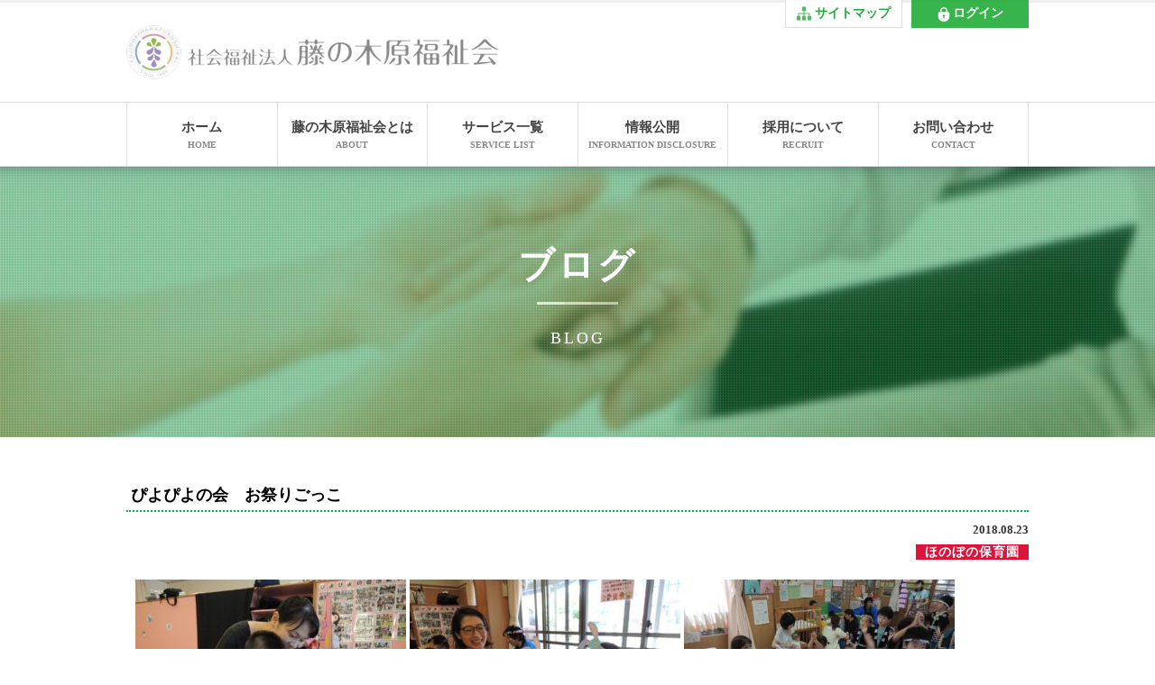

--- FILE ---
content_type: text/html; charset=UTF-8
request_url: http://www.fujinokihara.com/blog/%E3%81%B4%E3%82%88%E3%81%B4%E3%82%88%E3%81%AE%E4%BC%9A%E3%80%80%E3%81%8A%E7%A5%AD%E3%82%8A%E3%81%94%E3%81%A3%E3%81%93/
body_size: 38829
content:




<!DOCTYPE html>
<html lang="ja">
<head>
<meta charset="utf-8" />
<meta http-equiv="Content-Type" content="text/html;charset=utf-8">

<title>ぴよぴよの会　お祭りごっこ | 社会福祉法人 藤の木原福祉会</title>
<meta name="copyright" content="社会福祉法人 藤の木原福祉会" />
<meta name="keywords" content="社会福祉法人藤の木原福祉会,新潟市,北区,デイサービスセンター,ショートステイ,ほのぼの保育園,特別養護老人ホーム藤花" />
<meta name="description" content="社会福祉法人 藤の木原福祉会では、新潟市北区において≪藤の木原デイサービスセンター≫≪ショートステイ藤の木の里≫≪ほのぼの保育園≫、新潟市秋葉区において≪特別養護老人ホーム藤花≫≪ショートステイ藤花≫を運営しております。地域に密着した安心できる身近な施設として、スタッフ一同、充実した毎日を支援いたします。" />
<meta name="format-detection" content="telephone=no">
<meta name="generator" content="WP 6.5.7" />
<meta name="viewport" content="width=device-width,initial-scale=1.0,minimum-scale=1.0,maximum-scale=1.0,user-scalable=no">
<meta property="fb:admins" content="" />
<meta property="og:type" content="blog">
<meta property="og:description" content="&nbsp; ８月８日子育て支援センターぴよぴよの会でお祭りごっこをしました♫ 金魚すくいやボーリング、手作りお面屋さんなど、親子でお店を自由にまわって楽しみました!(^^)! きりん組(年長クラス)">
<meta property="og:title" content="ぴよぴよの会　お祭りごっこ">
<meta property="og:url" content="http://www.fujinokihara.com/blog/%e3%81%b4%e3%82%88%e3%81%b4%e3%82%88%e3%81%ae%e4%bc%9a%e3%80%80%e3%81%8a%e7%a5%ad%e3%82%8a%e3%81%94%e3%81%a3%e3%81%93/">
<meta property="og:site_name" content="社会福祉法人 藤の木原福祉会">
<meta property="og:image" content="http://www.fujinokihara.com/wp-content/uploads/2018/08/DSCN9761-300x225.jpg">

<link href="http://www.fujinokihara.com/wp-content/themes/fujinokihara/style.css?1958758761" media="print, screen and (min-width:641px)" rel="stylesheet"/>
<link href="http://www.fujinokihara.com/wp-content/themes/fujinokihara/style-sp.css?756308778" media="screen and (max-width:640px)" rel="stylesheet"/>

<link href="https://fonts.googleapis.com/css?family=Barlow&display=swap" rel="stylesheet">
<link rel="stylesheet" href="https://use.fontawesome.com/releases/v5.6.3/css/all.css">

<link rel="alternate" hreflang="ja" href="http://www.fujinokihara.com/blog/%E3%81%B4%E3%82%88%E3%81%B4%E3%82%88%E3%81%AE%E4%BC%9A%E3%80%80%E3%81%8A%E7%A5%AD%E3%82%8A%E3%81%94%E3%81%A3%E3%81%93/" />
<link rel="alternate" type="application/rss+xml" title="社会福祉法人 藤の木原福祉会" href="http://www.fujinokihara.com/feed/">
<link rel="shortcut icon" href="http://www.fujinokihara.com/wp-content/themes/fujinokihara/img/favicon.ico">

<script type="text/javascript" src="http://www.fujinokihara.com/wp-content/themes/fujinokihara/js/selectivizr103.js"></script>
<script type="text/javascript" src="http://www.fujinokihara.com/wp-content/themes/fujinokihara/js/respond.js"></script>
<script type="text/javascript" src="http://www.fujinokihara.com/wp-content/themes/fujinokihara/js/jquery.min.js"></script>
<script type="text/javascript" src="http://www.fujinokihara.com/wp-content/themes/fujinokihara/js/jquery-ui.min.js"></script>
<script type="text/javascript" src="http://www.fujinokihara.com/wp-content/themes/fujinokihara/js/function.js"></script>

<script>
$(function() {
	//クリックしたときのファンクションをまとめて指定
	$('.tab li').click(function() {

		//.index()を使いクリックされたタブが何番目かを調べ、
		//indexという変数に代入します。
		var index = $('.tab li').index(this);

		//コンテンツを一度すべて非表示にし、
		$('.content .in').css('display','none');

		//クリックされたタブと同じ順番のコンテンツを表示します。
		$('.content .in').eq(index).css('display','block');

		//一度タブについているクラスselectを消し、
		$('.tab .li').removeClass('select');

		//クリックされたタブのみにクラスselectをつけます。
		$(this).addClass('select')
	});
});
</script>


<script src="http://www.fujinokihara.com/wp-content/themes/fujinokihara/js/bxslider/jquery.bxslider.js"></script>
<script type="text/javascript">
$(function(){

	$('ul.kaigo-slider').bxSlider({
		auto: true,
		mode: 'fade',
		speed: 2500,
		pause: 7000,
		pager: false,
		controls: false,
	});

	$('ul.hoiku-slider').bxSlider({
		auto: true,
		mode: 'fade',
		speed: 2500,
		pause: 7000,
		pager: false,
		controls: false,
	});

});
</script>

<script src="http://www.fujinokihara.com/wp-content/themes/fujinokihara/js/jQueryAutoHeight.js"></script>
<script type="text/javascript">
$(window).load(function(){
	$('').autoHeight({column:'6', height:'height'});
})

$(window).load(function(){
	h = $('.c-top-block1__box1').height();
	$('.c-top-block1__box1--in,.c-top-block1__box2--in a').css('min-height', h + 'px');
	$('.c-top-block1__box1--in,.c-top-block1__box2--in a').css('height', h + 'px');
});
$(window).resize(function(){
	h = $('.c-top-block1__box1').height();
	$('.c-top-block1__box1--in,.c-top-block1__box2--in a').css('min-height', h + 'px');
	$('.c-top-block1__box1--in,.c-top-block1__box2--in a').css('height', h + 'px');
});
</script>

<script src="http://www.fujinokihara.com/wp-content/themes/fujinokihara/js/jquery.simplyscroll.js"></script>
<script type="text/javascript">
$(function(){

	$('a[href*=#]:not([href=#])').click(function() {
	    if (location.pathname.replace(/^\//,'') == this.pathname.replace(/^\//,'') && location.hostname == this.hostname) {
	      var target = $(this.hash);
	      target = target.length ? target : $('[name=' + this.hash.slice(1) +']');
	      if (target.length) {
	        $('html,body').animate({
	          scrollTop: target.offset().top
	        }, 500);
	        return false;
	      }
	    }
	});

	var topBtn = $('.c-pagetop');
	topBtn.hide();
	$(window).scroll(function () {
		if ($(this).scrollTop() > 500) {
			topBtn.fadeIn();
		} else {
			topBtn.fadeOut();
		}
	});

});
</script>


<style>
a img{
-webkit-transition: 0.3s ease-in-out;
   -moz-transition: 0.3s ease-in-out;
     -o-transition: 0.3s ease-in-out;
        transition: 0.3s ease-in-out;
}
a:hover img{
    opacity: 0.70;
    filter: alpha(opacity=70);
	-ms-filter: "alpha(opacity=70)";
}
</style>



<script type="text/javascript" src="http://www.fujinokihara.com/wp-content/themes/fujinokihara/js/fancybox/source/jquery.fancybox.js"></script>
<script type="text/javascript" src="http://www.fujinokihara.com/wp-content/themes/fujinokihara/js/fancybox/source/helpers/jquery.fancybox-buttons.js?v=1.0.5"></script>
<script type="text/javascript" src="http://www.fujinokihara.com/wp-content/themes/fujinokihara/js/fancybox/source/helpers/jquery.fancybox-media.js?v=1.0.6"></script>
<link rel="stylesheet" href="http://www.fujinokihara.com/wp-content/themes/fujinokihara/js/fancybox/source/jquery.fancybox.css?v=2.1.5" type="text/css" media="screen" />
<link rel="stylesheet" href="http://www.fujinokihara.com/wp-content/themes/fujinokihara/js/fancybox/source/helpers/jquery.fancybox-buttons.css?v=1.0.5" type="text/css" media="screen" />
<link rel="stylesheet" href="http://www.fujinokihara.com/wp-content/themes/fujinokihara/js/fancybox/source/helpers/jquery.fancybox-thumbs.css?v=1.0.7" type="text/css" media="screen" />
<script type="text/javascript" src="http://www.fujinokihara.com/wp-content/themes/fujinokihara/js/fancybox/source/helpers/jquery.fancybox-thumbs.js?v=1.0.7"></script>
<script type="text/javascript">
	// fancybox
	$(document).ready(function() {
		$(".popup").fancybox();
	});
</script>


<script type="text/javascript">
$(function(){
$(".is-accordion .is-body").hide();
$(".is-accordion > li.is-head").hover(function(){
$(".is-body:not(:animated)", this).slideDown();},
function(){$(".is-body", this).slideUp();});
});
</script>
<script>
$(function(){
	$(".side .is-body").hide();
	$(".side .is-head.is-open +.is-body").show();
	$(".side .is-head").click(function(e){
		$(this).toggleClass("is-open");
		$("+.is-body",this).slideToggle(400);
	});
});
</script>



<meta name='robots' content='max-image-preview:large' />
<link rel='dns-prefetch' href='//www.google.com' />
<script type="text/javascript">
/* <![CDATA[ */
window._wpemojiSettings = {"baseUrl":"https:\/\/s.w.org\/images\/core\/emoji\/15.0.3\/72x72\/","ext":".png","svgUrl":"https:\/\/s.w.org\/images\/core\/emoji\/15.0.3\/svg\/","svgExt":".svg","source":{"concatemoji":"http:\/\/www.fujinokihara.com\/wp-includes\/js\/wp-emoji-release.min.js?ver=6.5.7"}};
/*! This file is auto-generated */
!function(i,n){var o,s,e;function c(e){try{var t={supportTests:e,timestamp:(new Date).valueOf()};sessionStorage.setItem(o,JSON.stringify(t))}catch(e){}}function p(e,t,n){e.clearRect(0,0,e.canvas.width,e.canvas.height),e.fillText(t,0,0);var t=new Uint32Array(e.getImageData(0,0,e.canvas.width,e.canvas.height).data),r=(e.clearRect(0,0,e.canvas.width,e.canvas.height),e.fillText(n,0,0),new Uint32Array(e.getImageData(0,0,e.canvas.width,e.canvas.height).data));return t.every(function(e,t){return e===r[t]})}function u(e,t,n){switch(t){case"flag":return n(e,"\ud83c\udff3\ufe0f\u200d\u26a7\ufe0f","\ud83c\udff3\ufe0f\u200b\u26a7\ufe0f")?!1:!n(e,"\ud83c\uddfa\ud83c\uddf3","\ud83c\uddfa\u200b\ud83c\uddf3")&&!n(e,"\ud83c\udff4\udb40\udc67\udb40\udc62\udb40\udc65\udb40\udc6e\udb40\udc67\udb40\udc7f","\ud83c\udff4\u200b\udb40\udc67\u200b\udb40\udc62\u200b\udb40\udc65\u200b\udb40\udc6e\u200b\udb40\udc67\u200b\udb40\udc7f");case"emoji":return!n(e,"\ud83d\udc26\u200d\u2b1b","\ud83d\udc26\u200b\u2b1b")}return!1}function f(e,t,n){var r="undefined"!=typeof WorkerGlobalScope&&self instanceof WorkerGlobalScope?new OffscreenCanvas(300,150):i.createElement("canvas"),a=r.getContext("2d",{willReadFrequently:!0}),o=(a.textBaseline="top",a.font="600 32px Arial",{});return e.forEach(function(e){o[e]=t(a,e,n)}),o}function t(e){var t=i.createElement("script");t.src=e,t.defer=!0,i.head.appendChild(t)}"undefined"!=typeof Promise&&(o="wpEmojiSettingsSupports",s=["flag","emoji"],n.supports={everything:!0,everythingExceptFlag:!0},e=new Promise(function(e){i.addEventListener("DOMContentLoaded",e,{once:!0})}),new Promise(function(t){var n=function(){try{var e=JSON.parse(sessionStorage.getItem(o));if("object"==typeof e&&"number"==typeof e.timestamp&&(new Date).valueOf()<e.timestamp+604800&&"object"==typeof e.supportTests)return e.supportTests}catch(e){}return null}();if(!n){if("undefined"!=typeof Worker&&"undefined"!=typeof OffscreenCanvas&&"undefined"!=typeof URL&&URL.createObjectURL&&"undefined"!=typeof Blob)try{var e="postMessage("+f.toString()+"("+[JSON.stringify(s),u.toString(),p.toString()].join(",")+"));",r=new Blob([e],{type:"text/javascript"}),a=new Worker(URL.createObjectURL(r),{name:"wpTestEmojiSupports"});return void(a.onmessage=function(e){c(n=e.data),a.terminate(),t(n)})}catch(e){}c(n=f(s,u,p))}t(n)}).then(function(e){for(var t in e)n.supports[t]=e[t],n.supports.everything=n.supports.everything&&n.supports[t],"flag"!==t&&(n.supports.everythingExceptFlag=n.supports.everythingExceptFlag&&n.supports[t]);n.supports.everythingExceptFlag=n.supports.everythingExceptFlag&&!n.supports.flag,n.DOMReady=!1,n.readyCallback=function(){n.DOMReady=!0}}).then(function(){return e}).then(function(){var e;n.supports.everything||(n.readyCallback(),(e=n.source||{}).concatemoji?t(e.concatemoji):e.wpemoji&&e.twemoji&&(t(e.twemoji),t(e.wpemoji)))}))}((window,document),window._wpemojiSettings);
/* ]]> */
</script>
<style id='wp-emoji-styles-inline-css' type='text/css'>

	img.wp-smiley, img.emoji {
		display: inline !important;
		border: none !important;
		box-shadow: none !important;
		height: 1em !important;
		width: 1em !important;
		margin: 0 0.07em !important;
		vertical-align: -0.1em !important;
		background: none !important;
		padding: 0 !important;
	}
</style>
<link rel='stylesheet' id='wp-block-library-css' href='http://www.fujinokihara.com/wp-includes/css/dist/block-library/style.min.css?ver=6.5.7' type='text/css' media='all' />
<style id='classic-theme-styles-inline-css' type='text/css'>
/*! This file is auto-generated */
.wp-block-button__link{color:#fff;background-color:#32373c;border-radius:9999px;box-shadow:none;text-decoration:none;padding:calc(.667em + 2px) calc(1.333em + 2px);font-size:1.125em}.wp-block-file__button{background:#32373c;color:#fff;text-decoration:none}
</style>
<style id='global-styles-inline-css' type='text/css'>
body{--wp--preset--color--black: #000000;--wp--preset--color--cyan-bluish-gray: #abb8c3;--wp--preset--color--white: #ffffff;--wp--preset--color--pale-pink: #f78da7;--wp--preset--color--vivid-red: #cf2e2e;--wp--preset--color--luminous-vivid-orange: #ff6900;--wp--preset--color--luminous-vivid-amber: #fcb900;--wp--preset--color--light-green-cyan: #7bdcb5;--wp--preset--color--vivid-green-cyan: #00d084;--wp--preset--color--pale-cyan-blue: #8ed1fc;--wp--preset--color--vivid-cyan-blue: #0693e3;--wp--preset--color--vivid-purple: #9b51e0;--wp--preset--gradient--vivid-cyan-blue-to-vivid-purple: linear-gradient(135deg,rgba(6,147,227,1) 0%,rgb(155,81,224) 100%);--wp--preset--gradient--light-green-cyan-to-vivid-green-cyan: linear-gradient(135deg,rgb(122,220,180) 0%,rgb(0,208,130) 100%);--wp--preset--gradient--luminous-vivid-amber-to-luminous-vivid-orange: linear-gradient(135deg,rgba(252,185,0,1) 0%,rgba(255,105,0,1) 100%);--wp--preset--gradient--luminous-vivid-orange-to-vivid-red: linear-gradient(135deg,rgba(255,105,0,1) 0%,rgb(207,46,46) 100%);--wp--preset--gradient--very-light-gray-to-cyan-bluish-gray: linear-gradient(135deg,rgb(238,238,238) 0%,rgb(169,184,195) 100%);--wp--preset--gradient--cool-to-warm-spectrum: linear-gradient(135deg,rgb(74,234,220) 0%,rgb(151,120,209) 20%,rgb(207,42,186) 40%,rgb(238,44,130) 60%,rgb(251,105,98) 80%,rgb(254,248,76) 100%);--wp--preset--gradient--blush-light-purple: linear-gradient(135deg,rgb(255,206,236) 0%,rgb(152,150,240) 100%);--wp--preset--gradient--blush-bordeaux: linear-gradient(135deg,rgb(254,205,165) 0%,rgb(254,45,45) 50%,rgb(107,0,62) 100%);--wp--preset--gradient--luminous-dusk: linear-gradient(135deg,rgb(255,203,112) 0%,rgb(199,81,192) 50%,rgb(65,88,208) 100%);--wp--preset--gradient--pale-ocean: linear-gradient(135deg,rgb(255,245,203) 0%,rgb(182,227,212) 50%,rgb(51,167,181) 100%);--wp--preset--gradient--electric-grass: linear-gradient(135deg,rgb(202,248,128) 0%,rgb(113,206,126) 100%);--wp--preset--gradient--midnight: linear-gradient(135deg,rgb(2,3,129) 0%,rgb(40,116,252) 100%);--wp--preset--font-size--small: 13px;--wp--preset--font-size--medium: 20px;--wp--preset--font-size--large: 36px;--wp--preset--font-size--x-large: 42px;--wp--preset--spacing--20: 0.44rem;--wp--preset--spacing--30: 0.67rem;--wp--preset--spacing--40: 1rem;--wp--preset--spacing--50: 1.5rem;--wp--preset--spacing--60: 2.25rem;--wp--preset--spacing--70: 3.38rem;--wp--preset--spacing--80: 5.06rem;--wp--preset--shadow--natural: 6px 6px 9px rgba(0, 0, 0, 0.2);--wp--preset--shadow--deep: 12px 12px 50px rgba(0, 0, 0, 0.4);--wp--preset--shadow--sharp: 6px 6px 0px rgba(0, 0, 0, 0.2);--wp--preset--shadow--outlined: 6px 6px 0px -3px rgba(255, 255, 255, 1), 6px 6px rgba(0, 0, 0, 1);--wp--preset--shadow--crisp: 6px 6px 0px rgba(0, 0, 0, 1);}:where(.is-layout-flex){gap: 0.5em;}:where(.is-layout-grid){gap: 0.5em;}body .is-layout-flex{display: flex;}body .is-layout-flex{flex-wrap: wrap;align-items: center;}body .is-layout-flex > *{margin: 0;}body .is-layout-grid{display: grid;}body .is-layout-grid > *{margin: 0;}:where(.wp-block-columns.is-layout-flex){gap: 2em;}:where(.wp-block-columns.is-layout-grid){gap: 2em;}:where(.wp-block-post-template.is-layout-flex){gap: 1.25em;}:where(.wp-block-post-template.is-layout-grid){gap: 1.25em;}.has-black-color{color: var(--wp--preset--color--black) !important;}.has-cyan-bluish-gray-color{color: var(--wp--preset--color--cyan-bluish-gray) !important;}.has-white-color{color: var(--wp--preset--color--white) !important;}.has-pale-pink-color{color: var(--wp--preset--color--pale-pink) !important;}.has-vivid-red-color{color: var(--wp--preset--color--vivid-red) !important;}.has-luminous-vivid-orange-color{color: var(--wp--preset--color--luminous-vivid-orange) !important;}.has-luminous-vivid-amber-color{color: var(--wp--preset--color--luminous-vivid-amber) !important;}.has-light-green-cyan-color{color: var(--wp--preset--color--light-green-cyan) !important;}.has-vivid-green-cyan-color{color: var(--wp--preset--color--vivid-green-cyan) !important;}.has-pale-cyan-blue-color{color: var(--wp--preset--color--pale-cyan-blue) !important;}.has-vivid-cyan-blue-color{color: var(--wp--preset--color--vivid-cyan-blue) !important;}.has-vivid-purple-color{color: var(--wp--preset--color--vivid-purple) !important;}.has-black-background-color{background-color: var(--wp--preset--color--black) !important;}.has-cyan-bluish-gray-background-color{background-color: var(--wp--preset--color--cyan-bluish-gray) !important;}.has-white-background-color{background-color: var(--wp--preset--color--white) !important;}.has-pale-pink-background-color{background-color: var(--wp--preset--color--pale-pink) !important;}.has-vivid-red-background-color{background-color: var(--wp--preset--color--vivid-red) !important;}.has-luminous-vivid-orange-background-color{background-color: var(--wp--preset--color--luminous-vivid-orange) !important;}.has-luminous-vivid-amber-background-color{background-color: var(--wp--preset--color--luminous-vivid-amber) !important;}.has-light-green-cyan-background-color{background-color: var(--wp--preset--color--light-green-cyan) !important;}.has-vivid-green-cyan-background-color{background-color: var(--wp--preset--color--vivid-green-cyan) !important;}.has-pale-cyan-blue-background-color{background-color: var(--wp--preset--color--pale-cyan-blue) !important;}.has-vivid-cyan-blue-background-color{background-color: var(--wp--preset--color--vivid-cyan-blue) !important;}.has-vivid-purple-background-color{background-color: var(--wp--preset--color--vivid-purple) !important;}.has-black-border-color{border-color: var(--wp--preset--color--black) !important;}.has-cyan-bluish-gray-border-color{border-color: var(--wp--preset--color--cyan-bluish-gray) !important;}.has-white-border-color{border-color: var(--wp--preset--color--white) !important;}.has-pale-pink-border-color{border-color: var(--wp--preset--color--pale-pink) !important;}.has-vivid-red-border-color{border-color: var(--wp--preset--color--vivid-red) !important;}.has-luminous-vivid-orange-border-color{border-color: var(--wp--preset--color--luminous-vivid-orange) !important;}.has-luminous-vivid-amber-border-color{border-color: var(--wp--preset--color--luminous-vivid-amber) !important;}.has-light-green-cyan-border-color{border-color: var(--wp--preset--color--light-green-cyan) !important;}.has-vivid-green-cyan-border-color{border-color: var(--wp--preset--color--vivid-green-cyan) !important;}.has-pale-cyan-blue-border-color{border-color: var(--wp--preset--color--pale-cyan-blue) !important;}.has-vivid-cyan-blue-border-color{border-color: var(--wp--preset--color--vivid-cyan-blue) !important;}.has-vivid-purple-border-color{border-color: var(--wp--preset--color--vivid-purple) !important;}.has-vivid-cyan-blue-to-vivid-purple-gradient-background{background: var(--wp--preset--gradient--vivid-cyan-blue-to-vivid-purple) !important;}.has-light-green-cyan-to-vivid-green-cyan-gradient-background{background: var(--wp--preset--gradient--light-green-cyan-to-vivid-green-cyan) !important;}.has-luminous-vivid-amber-to-luminous-vivid-orange-gradient-background{background: var(--wp--preset--gradient--luminous-vivid-amber-to-luminous-vivid-orange) !important;}.has-luminous-vivid-orange-to-vivid-red-gradient-background{background: var(--wp--preset--gradient--luminous-vivid-orange-to-vivid-red) !important;}.has-very-light-gray-to-cyan-bluish-gray-gradient-background{background: var(--wp--preset--gradient--very-light-gray-to-cyan-bluish-gray) !important;}.has-cool-to-warm-spectrum-gradient-background{background: var(--wp--preset--gradient--cool-to-warm-spectrum) !important;}.has-blush-light-purple-gradient-background{background: var(--wp--preset--gradient--blush-light-purple) !important;}.has-blush-bordeaux-gradient-background{background: var(--wp--preset--gradient--blush-bordeaux) !important;}.has-luminous-dusk-gradient-background{background: var(--wp--preset--gradient--luminous-dusk) !important;}.has-pale-ocean-gradient-background{background: var(--wp--preset--gradient--pale-ocean) !important;}.has-electric-grass-gradient-background{background: var(--wp--preset--gradient--electric-grass) !important;}.has-midnight-gradient-background{background: var(--wp--preset--gradient--midnight) !important;}.has-small-font-size{font-size: var(--wp--preset--font-size--small) !important;}.has-medium-font-size{font-size: var(--wp--preset--font-size--medium) !important;}.has-large-font-size{font-size: var(--wp--preset--font-size--large) !important;}.has-x-large-font-size{font-size: var(--wp--preset--font-size--x-large) !important;}
.wp-block-navigation a:where(:not(.wp-element-button)){color: inherit;}
:where(.wp-block-post-template.is-layout-flex){gap: 1.25em;}:where(.wp-block-post-template.is-layout-grid){gap: 1.25em;}
:where(.wp-block-columns.is-layout-flex){gap: 2em;}:where(.wp-block-columns.is-layout-grid){gap: 2em;}
.wp-block-pullquote{font-size: 1.5em;line-height: 1.6;}
</style>
<link rel='stylesheet' id='contact-form-7-css' href='http://www.fujinokihara.com/wp-content/plugins/contact-form-7/includes/css/styles.css?ver=5.9.6' type='text/css' media='all' />
<link rel='stylesheet' id='wp-pagenavi-css' href='http://www.fujinokihara.com/wp-content/plugins/wp-pagenavi/pagenavi-css.css?ver=2.70' type='text/css' media='all' />
<link rel="https://api.w.org/" href="http://www.fujinokihara.com/wp-json/" /><link rel="canonical" href="http://www.fujinokihara.com/blog/%e3%81%b4%e3%82%88%e3%81%b4%e3%82%88%e3%81%ae%e4%bc%9a%e3%80%80%e3%81%8a%e7%a5%ad%e3%82%8a%e3%81%94%e3%81%a3%e3%81%93/" />
<link rel='shortlink' href='http://www.fujinokihara.com/?p=1909' />
<link rel="alternate" type="application/json+oembed" href="http://www.fujinokihara.com/wp-json/oembed/1.0/embed?url=http%3A%2F%2Fwww.fujinokihara.com%2Fblog%2F%25e3%2581%25b4%25e3%2582%2588%25e3%2581%25b4%25e3%2582%2588%25e3%2581%25ae%25e4%25bc%259a%25e3%2580%2580%25e3%2581%258a%25e7%25a5%25ad%25e3%2582%258a%25e3%2581%2594%25e3%2581%25a3%25e3%2581%2593%2F" />
<link rel="alternate" type="text/xml+oembed" href="http://www.fujinokihara.com/wp-json/oembed/1.0/embed?url=http%3A%2F%2Fwww.fujinokihara.com%2Fblog%2F%25e3%2581%25b4%25e3%2582%2588%25e3%2581%25b4%25e3%2582%2588%25e3%2581%25ae%25e4%25bc%259a%25e3%2580%2580%25e3%2581%258a%25e7%25a5%25ad%25e3%2582%258a%25e3%2581%2594%25e3%2581%25a3%25e3%2581%2593%2F&#038;format=xml" />

</head>


<body id="pagetop" class="single single-blog single-%e3%81%b4%e3%82%88%e3%81%b4%e3%82%88%e3%81%ae%e4%bc%9a%e3%80%80%e3%81%8a%e7%a5%ad%e3%82%8a%e3%81%94%e3%81%a3%e3%81%93">

<div id="fb-root"></div>
<script>
(function(d, s, id) {
  var js, fjs = d.getElementsByTagName(s)[0];
  if (d.getElementById(id)) return;
  js = d.createElement(s); js.id = id;
  js.src = "//connect.facebook.net/ja_JP/sdk.js#xfbml=1&version=v2.8";
  fjs.parentNode.insertBefore(js, fjs);
}(document, 'script', 'facebook-jssdk'));
</script>




<script src="https://maps.googleapis.com/maps/api/js?key=AIzaSyCmpAYfzehXgxrI9LisoiGusmS-VSJmb2I"
  type="text/javascript"></script>
<script type="text/javascript">
google.maps.event.addDomListener(window, 'load', init);
function init() {
var mapOptions = {
zoom: 17,
disableDoubleClickZoom: false,
scrollwheel: false,
draggable: false,
center: new google.maps.LatLng('37.7601809','138.8960885'),
styles: [
{"featureType": "landscape","stylers": []},
{"featureType": "poi","stylers": []},
{"featureType": "road.highway","stylers": []},
{"featureType": "road.arterial","stylers": [{"visibility": "on"}]},
{"featureType": "road.local","stylers": [,{"visibility": "on"}]},
{"featureType": "transit","stylers": [{"visibility": "on"}]},
{"featureType": "water","elementType": "labels","stylers": []},
{"featureType": "water","elementType": "geometry","stylers": []}
]};
var mapElement = document.getElementById('map');
var map = new google.maps.Map(mapElement, mapOptions);

var latlng = new google.maps.LatLng('37.7601809','138.8960885');
var marker = new google.maps.Marker({
  position: latlng,
  map: map,
  icon: ""});
}
</script>


<script type="text/javascript">
$(function(){
	$("#sp-menu").hide();
	$(".openSlide").click(function() {
		$('#sp-menu').slideToggle(400);
	});
	$(".menu_btn").click(function(e){
		$(this).toggleClass("is-open");
		$("+ul",this).slideToggle();
	});
});
</script>


<script type="text/javascript">
$(function(){
	$('.p-tabbox1').hide();
	$('.p-tabbox1.active').show();
	$('.p-tab1 ul').each(function(){
		$(this).children('li').click(function(){
			$(this).siblings('li').removeClass('active');
			var tab1Class = $(this).attr('class');
			$(this).addClass('active');

			$(this).parent('ul').parent('.p-tab1').siblings('.p-tabbox1').each(function(){
				if($(this).attr('class').indexOf(tab1Class) != -1){
					$(this).fadeIn();
				}else{
					$(this).hide();
				}
			});
		});
	});
});
</script>



<div class="l-header pc-only">


	<div class="c-header-block1">

		<div class="c-header-block1__box">
			<h1><a href="http://www.fujinokihara.com"><img src="http://www.fujinokihara.com/wp-content/themes/fujinokihara/img/head_logo2.jpg?2" alt="社会福祉法人　藤の木原福祉会" width="413" height="60" /></a></h1>
		

			<div class="c-header-block1--link u-mincho">
				<div class="link-box1">
					<a href="http://www.fujinokihara.com/sitemap"><span>サイトマップ</span></a>
				</div>
				<div class="link-box2"><a href="http://www.fujinokihara.com/login"><span>ログイン</span></a></div>
			</div><!-- /.c-header-block1 link -->
		</div><!-- /.c-header-block1__box -->
	</div><!-- /.c-header-block1 -->

	<div class="c-header-block2">
		<div class="c-header-block2__box u-mincho">
			<ul>
				<li class=""><a href="http://www.fujinokihara.com">ホーム<span>HOME</span></a></li>
				<li class=""><a href="http://www.fujinokihara.com/about">藤の木原福祉会とは<span>ABOUT</span></a></li>
				<li class=""><a href="http://www.fujinokihara.com/service/?tab=kaigo">サービス一覧<span>SERVICE LIST</span></a></li>
				<li class=""><a href="http://www.fujinokihara.com/disclousure">情報公開<span>INFORMATION DISCLOSURE</span></a></li>
				<li class=""><a href="http://www.fujinokihara.com/recruit">採用について<span>RECRUIT</span></a></li>
				<li class=""><a href="http://www.fujinokihara.com/contact">お問い合わせ<span>CONTACT</span></a></li>
			</ul>
		</div><!-- /.c-header-block2__box -->
	</div><!-- /.c-header-block2 -->

</div><!-- /.l-header -->


<div class="l-header sp-only">

	<div class="c-header-block1 sp-only">

		<div class="c-header-block1">
			<div class="c-header-block1__wrap">
				<div class="c-header-block1__box1">
					<h1><a href="http://www.fujinokihara.com"><img src="http://www.fujinokihara.com/wp-content/themes/fujinokihara/img/head_logo2.jpg" alt="社会福祉法人 藤の木原福祉会" width="356" height="50" class="retina"></a></h1>
				</div><!-- /.c-header-block1__box1 -->

				<div class="menu_btn"><a href="javascript:void(0);" class="openSlide"><img src="http://www.fujinokihara.com/wp-content/themes/fujinokihara/img/sp/sp_btn.png" alt="menu"></a></div>
				</div><!-- /.menu_btn -->
			</div><!-- /.c-header-block1__wrap -->
		</div><!-- /.c-header-block1 -->

		<div id="sp-menu" style="display: none;">
			<div class="c-sp-menu u-mincho">
				<ul>
					<li><a href="http://www.fujinokihara.com">ホーム</a></li>
					<li><a href="http://www.fujinokihara.com/about">藤の木原福祉会とは</a></li>
					<li><a href="http://www.fujinokihara.com/service/?tab=kaigo">サービス一覧</a></li>
					<li><a href="http://www.fujinokihara.com/news/?tab=kaigo">お知らせ一覧</a></li>
					<li><a href="http://www.fujinokihara.com/disclousure">情報公開</a></li>
					<li><a href="http://www.fujinokihara.com/recruit">採用について</a></li>
					<li><a href="http://www.fujinokihara.com/contact">お問い合わせ</a></li>
					<li><a href="http://www.fujinokihara.com/sitemap">サイトマップ</a></li>
					<li class="menu-login"><a href="http://www.fujinokihara.com/login">専用ログインページ</a></li>
			    </ul>
			</div><!-- /.c-sp-menu -->
		</div><!-- /#sp-menu .c-header-top__navi -->

</div><!-- /.l-header -->


<div class="l-container single single-blog single-%e3%81%b4%e3%82%88%e3%81%b4%e3%82%88%e3%81%ae%e4%bc%9a%e3%80%80%e3%81%8a%e7%a5%ad%e3%82%8a%e3%81%94%e3%81%a3%e3%81%93">



	<div class="l-single">

		<div class="c-title1 news">
            <h2>ブログ<span>BLOG</span></h2>
		</div>

		<div class="c-single-block1">
			
			<div class="c-title2">
				<h3>ぴよぴよの会　お祭りごっこ</h3>
			</div>

			<div class="c-single-block1--body">

				<p class="date u-mincho">2018.08.23</p>
				<p class="cate u-mincho blog_hono">
                	<span>ほのぼの保育園</span>
                </p>
					
				<div class="body"><p><img loading="lazy" decoding="async" class="alignleft size-medium wp-image-1910" src="http://www.fujinokihara.com/wp-content/uploads/2018/08/DSCN9761-300x225.jpg" alt="dscn9761" width="300" height="225" srcset="http://www.fujinokihara.com/wp-content/uploads/2018/08/DSCN9761-300x225.jpg 300w, http://www.fujinokihara.com/wp-content/uploads/2018/08/DSCN9761-768x576.jpg 768w, http://www.fujinokihara.com/wp-content/uploads/2018/08/DSCN9761.jpg 922w" sizes="(max-width: 300px) 100vw, 300px" /> <img loading="lazy" decoding="async" class="alignleft size-medium wp-image-1911" src="http://www.fujinokihara.com/wp-content/uploads/2018/08/DSCN9763-300x225.jpg" alt="dscn9763" width="300" height="225" srcset="http://www.fujinokihara.com/wp-content/uploads/2018/08/DSCN9763-300x225.jpg 300w, http://www.fujinokihara.com/wp-content/uploads/2018/08/DSCN9763-768x576.jpg 768w, http://www.fujinokihara.com/wp-content/uploads/2018/08/DSCN9763.jpg 922w" sizes="(max-width: 300px) 100vw, 300px" /> <img loading="lazy" decoding="async" class="alignleft size-medium wp-image-1912" src="http://www.fujinokihara.com/wp-content/uploads/2018/08/DSCN9815-300x225.jpg" alt="dscn9815" width="300" height="225" srcset="http://www.fujinokihara.com/wp-content/uploads/2018/08/DSCN9815-300x225.jpg 300w, http://www.fujinokihara.com/wp-content/uploads/2018/08/DSCN9815-768x576.jpg 768w, http://www.fujinokihara.com/wp-content/uploads/2018/08/DSCN9815.jpg 922w" sizes="(max-width: 300px) 100vw, 300px" /></p>
<p>&nbsp;</p>
<p>８月８日子育て支援センターぴよぴよの会でお祭りごっこをしました♫</p>
<p>金魚すくいやボーリング、手作りお面屋さんなど、親子でお店を自由にまわって楽しみました!(^^)!</p>
<p>きりん組(年長クラス)の子どもたちもはっぴを着て登場！</p>
<p>盆踊りを一緒に踊って、お祭りムードをさらに盛り上げてくれました～！参加してくださった皆さん、ありがとうございました(^_-)-☆</p>
<p>&nbsp;</p>
<p><img loading="lazy" decoding="async" class="alignleft size-medium wp-image-1913" src="http://www.fujinokihara.com/wp-content/uploads/2018/08/aa967f7f5af889f7db02191dcd08858c-300x225.jpg" alt="%e3%81%8a%e7%a5%ad%e3%82%8a" width="300" height="225" srcset="http://www.fujinokihara.com/wp-content/uploads/2018/08/aa967f7f5af889f7db02191dcd08858c-300x225.jpg 300w, http://www.fujinokihara.com/wp-content/uploads/2018/08/aa967f7f5af889f7db02191dcd08858c-768x576.jpg 768w, http://www.fujinokihara.com/wp-content/uploads/2018/08/aa967f7f5af889f7db02191dcd08858c.jpg 922w" sizes="(max-width: 300px) 100vw, 300px" /></p>
</div>

				<div class="img01">
									</div><!-- /.single-img -->

			</div><!-- /.c-single-block1 body -->


			<div class="c-singlepost-navi u-mincho">
				<p class="navileft">
				    						<a href="http://www.fujinokihara.com/blog/%ef%bc%98%e6%9c%88%e3%81%ae%e8%aa%95%e7%94%9f%e4%bc%9a%e2%98%86/" title="８月の誕生会☆"><  前のブログ</a>
									</p>
				<p class="naviright">
				    						<a href="http://www.fujinokihara.com/blog/%e3%81%b4%e3%82%88%e3%81%b4%e3%82%88%e3%81%ae%e4%bc%9a%e3%80%80%e3%83%99%e3%83%93%e3%83%bc%e3%83%aa%e3%83%88%e3%83%9f%e3%83%83%e3%82%af/" title="ぴよぴよの会　ベビーリトミック">次のブログ  > </a>
									</p>
			</div><!-- /.c-singlepost-navi -->


		</div><!-- /.c-single-block1 -->

	</div><!-- /.l-single -->


</div><!-- /.l-container -->


<div class="l-footer">

	<div class="c-pagetop pc-only">
		<a href="#pagetop"><img src="http://www.fujinokihara.com/wp-content/themes/fujinokihara/img/pagetop-2.png" alt="PAGE TOP" width="50" height="50"></a>
	</div>
	
	<div class="c-foot-block1">
		<a href="#pagetop"><img src="http://www.fujinokihara.com/wp-content/themes/fujinokihara/img/pagetop.png" alt="PAGE TOP" width="62" height="30"></a>
	</div><!-- /.c-foot-block1 -->

	<div class="c-foot-block2 pc-only">
		<div class="c-foot-block2__box1">
			<div class="c-foot-block2__box1--in1">
				<ul>
					<li><a href="http://www.fujinokihara.com">ホーム</a></li>
					<li><a href="http://www.fujinokihara.com/about">藤の木原福祉会とは</a></li>
					<li><a href="http://www.fujinokihara.com/service/?tab=kaigo">サービス一覧</a></li>
					<li><a href="http://www.fujinokihara.com/news/?tab=kaigo">お知らせ一覧</a></li>
					<li><a href="http://www.fujinokihara.com/disclousure">情報公開</a></li>
					<li><a href="http://www.fujinokihara.com/recruit">採用について</a></li>
					<li><a href="http://www.fujinokihara.com/contact">お問い合わせ</a></li>
					<li class="icon"><a href="https://www.facebook.com/fujinokihara/" target="_blank"><img src="http://www.fujinokihara.com/wp-content/themes/fujinokihara/img/icon_fb.jpg" alt="FACEBOOK" width="30" height="30"></a></li>
					<li class="icon"><a href="https://www.instagram.com/fujinokihara/" target="_blank"><img src="http://www.fujinokihara.com/wp-content/themes/fujinokihara/img/icon_insta.jpg" alt="instagram" width="30" height="30"></a></li>
				</ul>
			</div><!-- /.c-foot-block2__box1 in1 -->
		</div><!-- /.c-foot-block2__box1 -->
	</div><!-- /.c-foot-block2 -->

	<div class="c-foot-block3">
		<div class="c-foot-block3--wrap">
			<h5><a href="http://www.fujinokihara.com">社会福祉法人 藤の木原福祉会</a></h5>
			<p class="add01">〒950-3307 新潟県新潟市北区樋ノ入1143番地1<br class="sp-only">
	TEL：025-387-6130　FAX：025-387-6131</p>
			<p class="p-btn01 pc-only"><a href="http://www.fujinokihara.com/contact"><span>お問い合わせ</span></a></p>

			<div class="c-foot-block3--wrap--in sp-only">
				<p class="p-btn01"><a href="http://www.fujinokihara.com/contact"><span>お問い合わせ</span></a></p>
				<p class="p-btn02 "><a href="https://www.facebook.com/fujinokihara/" target="_blank"><span>Facebook</span></a></p>
				<p class="p-btn03 "><a href="https://www.instagram.com/fujinokihara/" target="_blank"><span>Instagram</span></a></p>
			</div>
		</div><!-- /.c-foot-block3 wrap -->
	</div><!-- /.c-foot-block3 -->
	
	<div class="c-foot-block4">

		<h6>Copyright &copy; 社会福祉法人藤の木原福祉会. All Rights Reserved.</h6>
	</div>

</div><!-- /.l-footer -->

<script type="text/javascript" src="http://www.fujinokihara.com/wp-content/plugins/contact-form-7/includes/swv/js/index.js?ver=5.9.6" id="swv-js"></script>
<script type="text/javascript" id="contact-form-7-js-extra">
/* <![CDATA[ */
var wpcf7 = {"api":{"root":"http:\/\/www.fujinokihara.com\/wp-json\/","namespace":"contact-form-7\/v1"}};
/* ]]> */
</script>
<script type="text/javascript" src="http://www.fujinokihara.com/wp-content/plugins/contact-form-7/includes/js/index.js?ver=5.9.6" id="contact-form-7-js"></script>
<script type="text/javascript" id="google-invisible-recaptcha-js-before">
/* <![CDATA[ */
var renderInvisibleReCaptcha = function() {

    for (var i = 0; i < document.forms.length; ++i) {
        var form = document.forms[i];
        var holder = form.querySelector('.inv-recaptcha-holder');

        if (null === holder) continue;
		holder.innerHTML = '';

         (function(frm){
			var cf7SubmitElm = frm.querySelector('.wpcf7-submit');
            var holderId = grecaptcha.render(holder,{
                'sitekey': '6Ld7kNIaAAAAABNQr1kRVR2iVzlElLKTTaeKNYtD', 'size': 'invisible', 'badge' : 'bottomright',
                'callback' : function (recaptchaToken) {
					if((null !== cf7SubmitElm) && (typeof jQuery != 'undefined')){jQuery(frm).submit();grecaptcha.reset(holderId);return;}
					 HTMLFormElement.prototype.submit.call(frm);
                },
                'expired-callback' : function(){grecaptcha.reset(holderId);}
            });

			if(null !== cf7SubmitElm && (typeof jQuery != 'undefined') ){
				jQuery(cf7SubmitElm).off('click').on('click', function(clickEvt){
					clickEvt.preventDefault();
					grecaptcha.execute(holderId);
				});
			}
			else
			{
				frm.onsubmit = function (evt){evt.preventDefault();grecaptcha.execute(holderId);};
			}


        })(form);
    }
};
/* ]]> */
</script>
<script type="text/javascript" async defer src="https://www.google.com/recaptcha/api.js?onload=renderInvisibleReCaptcha&amp;render=explicit" id="google-invisible-recaptcha-js"></script>

<script>
$(function() {
    // 特定のタブを開いて遷移
    $(window).load(function(){
    var hash = location.hash;
    hash = (hash.match(/^#tab\d+$/) || [])[0];
    var tabname = hash.slice(4);
    var tabname = tabname - 1;
    var tabbar = tabname;
    $(".tabContent").addClass('disnon');
    $(".tabContent").eq(tabname).removeClass('disnon');
    $(".tabMenu > li").removeClass('select');
    $(".tabMenu > li").eq(tabbar).addClass('select');
    });
 
    // タブメニュー
    $(".tabMenu > li").click(function() {
        var num = $(".tabMenu > li").index(this);
        $(".tabContent").addClass('disnon');
        $(".tabContent").eq(num).removeClass('disnon');
        $(".tabMenu > li").removeClass('select');
        $(this).addClass('select');
    });
});

/*
jQueryの読み込みが必要です。
例）//cdnjs.cloudflare.com/ajax/libs/jquery/2.1.3/jquery.min.js
*/

</script>

</body>
</html>













--- FILE ---
content_type: text/css
request_url: http://www.fujinokihara.com/wp-content/themes/fujinokihara/style-sp.css?756308778
body_size: 112255
content:
@charset "UTF-8";
/*
Theme Name: 社会福祉法人 藤ノ木原福祉会
*/
/*******************************************************************
初期設定
********************************************************************/
/*=======================================
normalize v3.0.3
=========================================*/
html { font-family: sans-serif; -ms-text-size-adjust: 100%; -webkit-text-size-adjust: 100%; }

body { margin: 0; }

article, aside, details, figcaption, figure, footer, header, hgroup, main, menu, nav, section, summary { display: block; }

audio, canvas, progress, video { display: inline-block; vertical-align: baseline; }

audio:not([controls]) { display: none; height: 0; }

[hidden], template { display: none; }

a { background-color: transparent; }

a:active, a:hover { outline: 0; }

abbr[title] { border-bottom: 1px dotted; }

b, strong { font-weight: bold; }

dfn { font-style: italic; }

h1 { font-size: 2em; margin: .67em 0; }

mark { background: #ff0; color: #000; }

small { font-size: 80%; }

sub, sup { font-size: 75%; line-height: 0; position: relative; vertical-align: baseline; }

sup { top: -0.5em; }

sub { bottom: -0.25em; }

img { border: 0; }

svg:not(:root) { overflow: hidden; }

figure { margin: 1em 40px; }

hr { box-sizing: content-box; height: 0; }

pre { overflow: auto; }

code, kbd, pre, samp { font-family: monospace,monospace; font-size: 1em; }

button, input, optgroup, select, textarea { color: inherit; font: inherit; margin: 0; }

button { overflow: visible; }

button, select { text-transform: none; }

button, html input[type="button"], input[type="reset"], input[type="submit"] { -webkit-appearance: button; cursor: pointer; }

button[disabled], html input[disabled] { cursor: default; }

button::-moz-focus-inner, input::-moz-focus-inner { border: 0; padding: 0; }

input { line-height: normal; }

input[type="checkbox"], input[type="radio"] { box-sizing: border-box; padding: 0; }

input[type="number"]::-webkit-inner-spin-button, input[type="number"]::-webkit-outer-spin-button { height: auto; }

input[type="search"] { -webkit-appearance: textfield; box-sizing: content-box; }

input[type="search"]::-webkit-search-cancel-button, input[type="search"]::-webkit-search-decoration { -webkit-appearance: none; }

fieldset { border: 1px solid silver; margin: 0 2px; padding: .35em .625em .75em; }

legend { border: 0; padding: 0; }

textarea { overflow: auto; }

optgroup { font-weight: bold; }

table { border-collapse: collapse; border-spacing: 0; }

td, th { padding: 0; }

/* 追加
-----------------------------------------*/
body { -webkit-text-size-adjust: 100%; font-size: 13px; }

h1, h2, h3, h4, h5, h6, div, p, ul, ol, dl, dt, dd, form { font-size: 1em; padding: 0; line-height: 1.6; text-align: left; display: block; margin: 0px; }

table { line-height: 1.6; font-size: 1em; margin: 0; empty-cells: show; }

img { border: none; vertical-align: bottom; }

div:before, div:after, ul:before, ul:after, dl:before, dl:after { content: ""; display: table; }

div:after, ul:after, dl:after { clear: both; }

div, ul, dl { zoom: 1; }

ul li { list-style: none; }

img { max-width: 100%; height: auto; }

/*=======================================
文字色・リンク
=========================================*/
body { color: #333; }

a:link, a:visited { text-decoration: none; color: #333; -webkit-transition: all 0.5s ease; -moz-transition: all 0.5s ease; }

a:hover, a:active { text-decoration: underline; color: #333; }

.pc-only { display: none !important; }

/*******************************************************************
ヘッダー
********************************************************************/
/*========================================
ヘッダー
=========================================*/
.l-header { background: #FFF; overflow: hidden; border-top: 3px solid #02792C; }

/*　
-----------------------------------------*/
.c-header-block1 { width: 100%; height: 100%; }

.c-header-block1__box1 { padding: 4% 0 5.9% 15px; }

@media (min-width: 320px) and (max-width: 360px) { .c-header-block1__box1 { padding: 4% 0 5.6% 15px; } }

.c-header-block1__box1 h1 { width: 70%; font-weight: normal; float: left; padding: 0 10px 0 0; text-align: center; }

.c-header-block1__box1 h1 img { max-width: 100%; height: auto; }

.c-header-block1__box1 .logo-wrap { padding: 5px 0 0 0; }

.c-header-block1__box1 .logo-wrap p { font-size: 10px; line-height: 130%; }

.c-header-block1__box1 .logo-wrap h2 img { max-width: 55%; height: auto; }

.c-header-block1 .menu_btn { width: 20%; position: absolute; top: 0; right: 0; }

.c-header-block1 .menu_btn img { width: 100%; height: auto; }

.c-header-block1__logo { padding-bottom: 3%; }

.c-header-block1__logo h1 { width: 55%; padding: 3% 0 0 3%; float: left; }

.c-header-block1__logo p { padding: 3% 3% 0 0; float: right; }

.c-header-block1 #sp-menu { width: 100%; }

.c-header-block1 .c-sp-menu { display: block; clear: both; }

.c-header-block1 .c-sp-menu li { font-size: 15px; padding: 15px; border-bottom: 1px solid #FFF; }

.c-header-block1 .c-sp-menu li a { cursor: pointer; display: block; text-decoration: none; }

.c-header-block2 { position: relative; }

.c-header-block2__slide { background: #FFF; position: relative; }

.c-header-block2__slide p { position: absolute; top: 39%; left: 0; text-align: center; z-index: 9999; }

.c-header-block2__slide p img { max-width: 75%; height: auto; }

/*　ゆたか幼稚園
-----------------------------------------*/
.l-headery { position: relative; background: url("img/yutaka/head_bg01.png") left center repeat-x; background-size: 130% 100%; z-index: 9999; }

.c-headery-block1 { width: 100%; height: 100%; }

.c-headery-block1__box1 { padding: 3% 0 10% 15px; }

@media (min-width: 320px) and (max-width: 360px) { .c-headery-block1__box1 { padding: 2% 0 8.6% 15px; } }

.c-headery-block1__box1 h1 { width: 70%; font-weight: normal; float: left; padding: 0 10px 0 0; }

.c-headery-block1__box1 h1 img { max-width: 75%; height: auto; }

.c-headery-block1__box1 .logo-wrap { padding: 5px 0 0 0; }

.c-headery-block1__box1 .logo-wrap p { font-size: 10px; line-height: 130%; }

.c-headery-block1__box1 .logo-wrap h2 img { max-width: 55%; height: auto; }

.c-headery-block1 .menu_btn { width: 20%; position: absolute; top: 8px; right: 0; }

.c-headery-block1 .menu_btn img { width: 100%; height: auto; }

@media (min-width: 320px) and (max-width: 360px) { .c-headery-block1 .menu_btn { top: 3px; } }

/*******************************************************************
フッター
********************************************************************/
/*========================================
フッター
=========================================*/
.l-footer { margin-top: 50px; }

/*
-----------------------------------------*/
.c-foot-block1 { width: 100%; background: #EFEFEF; text-align: center; }

.c-foot-block1 a { display: block; padding: 15px 0; }

.c-foot-block2 { background: #22AC38; }

.c-foot-block3 { background: #22AC38; padding: 20px 0; }

.c-foot-block3--wrap h5 { line-height: 100%; margin-bottom: 15px; }

.c-foot-block3--wrap h5 a { width: 282px; height: 41px; display: block; background: url("img/foot_logo.png?2") center center no-repeat; background-size: contain; text-indent: -9999px; margin: 0 auto; }

.c-foot-block3--wrap h5 a:hover { opacity: .7; }

.c-foot-block3--wrap .add01 { font-size: 14px; color: #FFF; text-align: center; margin-bottom: 20px; }

.c-foot-block3--wrap--in { width: 95%; clear: both; margin: 0 auto; }

.c-foot-block3--wrap--in .p-btn01, .c-foot-block3--wrap--in .p-btn02 { width: 100%; }

.c-foot-block3--wrap--in .p-btn01 a, .c-foot-block3--wrap--in .p-btn02 a, .c-foot-block3--wrap--in .p-btn03 a { display: block; font-weight: bold; line-height: 100%; color: #22AC38; background: #FFF; border-radius: 5px; padding: 10px 15px; text-align: center; }

.c-foot-block3--wrap--in .p-btn01 { margin-right: 4%; }

.c-foot-block3--wrap--in .p-btn01 a:hover { text-decoration: none; opacity: .7; }

.c-foot-block3--wrap--in .p-btn01 a span { display: inline-block; background: url("img/icon03.png") left center no-repeat; padding: 1px 0 0 23px; }

.c-foot-block3--wrap--in .p-btn02{width: 49%;float: left;margin-top: 2%;}

.c-foot-block3--wrap--in .p-btn02 a { color: #FFF; background: #3B5999; }

.c-foot-block3--wrap--in .p-btn02 a:hover { text-decoration: none; opacity: .7; }

.c-foot-block3--wrap--in .p-btn02 a span { display: inline-block;  padding: 1px 0 0 0; }

.c-foot-block3--wrap--in .p-btn03{width: 49%;float: right;margin-top: 2%;}

.c-foot-block3--wrap--in .p-btn03 a { color: #FFF; background: #D93177; }

.c-foot-block3--wrap--in .p-btn03 a:hover { text-decoration: none; opacity: .7; }

.c-foot-block3--wrap--in .p-btn03 a span { display: inline-block; padding: 1px 0 0 0; }


.c-foot-block4 { background: #02792C; border-top: 1px solid #FFF; }

.c-foot-block4 h6 { font-size: 11px; font-weight: normal; line-height: 100%; color: #FFF; text-align: center; padding: 20px 0; }

@media (min-width: 320px) and (max-width: 360px) { .c-foot-block4 h6 { font-size: 10px; } }

/* ゆたか幼稚園
-----------------------------------------*/
.c-footy-block { position: relative; padding-bottom: 45%; padding-top: 0; height: 0; overflow: hidden; }

.c-footy-block iframe, .c-footy-block object, .c-footy-block embed { position: absolute; top: 0; left: 0; width: 100%; height: 100%; }

.c-footy-block1 { width: 100%; margin: 0 auto; }

.c-footy-block1__box1 { margin: 25px 0 20px; }

.c-footy-block1__box1--in1 h5 { margin-bottom: 20px; text-align: center; }

.c-footy-block1__box1--in1 h5 a { width: 220px; height: 55px; display: block; background: url("img/yutaka/logo02.png") center center no-repeat; background-size: contain; text-indent: -9999px; margin: 0 auto; }

.c-footy-block1__box1--in1 h5 a:hover { opacity: .7; }

.c-footy-block1__box1--in1 ul { width: 75%; margin: 15px auto 0; }

.c-footy-block1__box1--in1 li { float: left; margin: 0 0 5px 0; }

.c-footy-block1__box1--in1 li:after { content: ''; display: inline-block; position: relative; top: 7px; width: 4px; height: 18px; background: url("img/yutaka/foot_icon01.png") center center no-repeat; margin: 0 12px; }

.c-footy-block1__box1--in1 li:first-child:after { width: 0; height: 0; background: none; margin: 0 20px 0 0; }

.c-footy-block1__box1--in1 li:last-child:after { width: 0; height: 18px; background: none; margin: 0; }

.c-footy-block1__box2 { margin: 0 0 25px 0; clear: both; }

.c-footy-block1__box2 p { text-align: center; }

.c-footy-block2 { border-top: 1px solid #DDD; padding: 15px 0; }

.c-footy-block2 h6 { font-size: 10px; font-weight: normal; line-height: 100%; text-align: center; }

/*******************************************************************
レイアウト
********************************************************************/
/*========================================
レイアウト
=========================================*/
body { background: #FFF; font-size: 13px; color: #333; font-family: "Hiragino Kaku Gothic ProN","メイリオ", sans-serif; -ms-word-break: break-all; word-break: break-all; }

.u-mincho { font-family: "游明朝", YuMincho, "ヒラギノ明朝 ProN W3", "Hiragino Mincho ProN", "リュウミン R-KL", "HG明朝E", "ＭＳ Ｐ明朝", "ＭＳ 明朝", serif; }

/* 枠
-----------------------------------------*/
.l-container { width: 100%; margin: 0 auto; }

/*　コンテンツ
-----------------------------------------*/
.l-main { width: 100%; }

/*******************************************************************
パーツ
********************************************************************/
/*========================================
サイド
=========================================*/
/* リンク
-----------------------------------------*/
.c-side-list li { list-style-type: none; background-image: url("/wp-content/themes/yp/img/icon_06.png"); background-position: 6px 17px; background-repeat: no-repeat; padding: 16px 0 20px 30px; border-bottom: 3px dotted #F69586; color: #6F6759; font-weight: bold; }

.c-side-list a { text-decoration: none; }

.c-side-list--color2 li { background-image: url("/wp-content/themes/yp/img/icon_03.png"); border-bottom: 3px dotted #A6D1F6; }

.c-side-list--color3 li { background-image: url("/wp-content/themes/yp/img/icon_07.png"); border-bottom: 3px dotted #F0C9EC; }

.c-side-list--color4 li { background-image: url("/wp-content/themes/yp/img/icon_05.png"); border-bottom: 3px dotted #FBC26D; }

.c-side-list--color5 li { background-image: url("/wp-content/themes/yp/img/icon_04.png"); border-bottom: 3px dotted #FFD556; }

.c-side-list--color6 li { background-image: url("/wp-content/themes/yp/img/icon_09.png"); border-bottom: 3px dotted #FBB0BF; }

/*========================================
線
=========================================*/
/*
-----------------------------------------*/
/*========================================
スライド
=========================================*/
/* 1
-----------------------------------------*/
.c-header-block2__slide { position: relative; }

.c-header-block2__slide .bx-controls-direction a { display: block; margin: -20px 0 0 0; position: absolute; display: block; white-space: nowrap; text-indent: 100%; overflow: hidden; }

.c-header-block2__slide .bx-pager { text-align: center; }

.c-header-block2__slide .bx-pager-item { display: inline-block; }

.c-header-block2__slide .bx-pager-item a { display: block; height: 10px; width: 10px; text-indent: -9999px; background: #CCC; border-radius: 10px; margin: 8px 5px 0px 5px; }

.c-header-block2__slide .bx-pager-item a.active { background: #2D910A; border-radius: 10px; }

.c-header-block2__slide .bx-prev { left: 30px; width: 9px; height: 14px; background: url("img/sp/icon05.png") 0 0 no-repeat; -webkit-background-size: contain; -o-background-size: contain; background-size: contain; }

.c-header-block2__slide .bx-next { right: 30px; width: 9px; height: 14px; background: url("img/sp/icon06.png") 0 0 no-repeat; -webkit-background-size: contain; -o-background-size: contain; background-size: contain; }

/*========================================
ボタン
=========================================*/
/*
-----------------------------------------*/
.p-btn1 a { width: 85%; display: block; color: #FFF; border: 2px solid #FFF; text-align: center; margin: 0 auto; }

.p-btn1 a:hover { background: rgba(255, 255, 255, 0.4); }

.p-btn1 a span { font-size: 17px; display: inline-block; background: url("img/arrow04.png") right center no-repeat; padding: 10px 25px 10px 0; }

@media (min-width: 320px) and (max-width: 360px) { .p-btn1 a { width: 90%; }
  .p-btn1 a span { font-size: 16px; } }

/* 施設 タブ
-----------------------------------------*/
ul.tab_faci { margin: 25px 0; border-bottom: 1px solid #DDD; }

ul.tab_faci li { width: 31%; float: left; background: #EEE; text-align: center; margin: 0 4px; font-size: 12px; font-weight: bold; line-height: 100%; letter-spacing: 1px; padding: 15px 0; border-radius: 10px 10px 0 0; cursor: pointer; }

@media (min-width: 320px) and (max-width: 360px) { ul.tab_faci li { width: 30.8%; } }

ul.tab_faci li.active { color: #FFF; background: #AAA; }

/* ほのぼの保育園 タブ */
ul.tab_hono { margin: 25px 0; border-bottom: 1px solid #DDD; }

ul.tab_hono li { width: 47.8%; float: left; background: #EEE; text-align: center; margin: 0 11px; font-size: 17px; font-weight: bold; line-height: 100%; letter-spacing: 1px; padding: 20px 0; border-radius: 10px 10px 0 0; }

ul.tab_hono li.active { color: #FFF; background: #AAA; }

/* ゆたか幼稚園 タブ */
.c-y-tab1 ul { background: url("img/yutaka/line01.png") left bottom repeat-x; }

.c-y-tab1 ul li { width: 47%; color: #FFF; text-align: center; position: relative; float: left; background: url("img/yutaka/tab_bg02.png") center top no-repeat; background-size: 100% 100%; border-radius: 10px 10px 0 0; cursor: pointer; margin: 0 5px; padding: 15px 0; -webkit-transition: all 0.5s ease; -moz-transition: all 0.5s ease; -o-transition: all 0.5s ease; transition: all  0.5s ease; }

@media (min-width: 320px) and (max-width: 360px) { .c-y-tab1 ul li { width: 46.6%; } }

.c-y-tab1 ul li.active { background: url("img/yutaka/tab_bg01.png") center top no-repeat; background-size: 100% 100%; }

.c-y-tab1 ul li img { width: auto; height: 20px; }

.c-y-tab1.about li { width: calc(91% / 3); height: 0; background-size: 100% 100%; border-radius: 10px 10px 0 0; margin: 0 5px; padding: 20px 0 40px; }

@media (min-width: 320px) and (max-width: 360px) { .c-y-tab1.about li { width: calc(90% / 3); } }

.c-y-tab1.about li.active { background-size: 100% 100%; border-radius: 10px 10px 0 0; }

.c-y-tab1.about li img { left: 0; width: auto; height: 20px; }

@media (min-width: 320px) and (max-width: 360px) { .c-y-tab1.about li img { height: 17px; } }

/*========================================
リスト
=========================================*/
/*========================================
SNS関係
=========================================*/
/* 1
-----------------------------------------*/
/*========================================
ナビ
=========================================*/
/*　メニューボタン
-----------------------------------------*/
#sp-menu { width: 100%; position: absolute; background: #02792C; left: 0px; z-index: 9999; display: none; }

#sp-menu .c-sp-menu { font-size: 110%; font-weight: normal; margin: 0; }

#sp-menu .c-sp-menu li { font-size: 120%; border-bottom: 1px solid #FFF; padding: 10px 15px; opacity: 1; }

#sp-menu .c-sp-menu li.menu-login { background: #FAFAFA; border-bottom: 1px solid #02792C; }

#sp-menu .c-sp-menu li.menu-login a { color: #02792C; }

#sp-menu .c-sp-menu li a { display: block; color: #FFF; }

#sp-menu .c-sp-menu li a img { line-height: 100%; vertical-align: initial; }

/* ゆたか幼稚園 スマホナビ
-----------------------------------------*/
#sp-menuy { width: 100%; position: absolute; background: rgba(203, 250, 248, 0.9); top: 70px; left: 0px; z-index: 1700; display: none; }

@media (min-width: 320px) and (max-width: 360px) { #sp-menuy { top: 45px; } }

#sp-menuy .c-sp-menuy { font-size: 110%; font-weight: normal; margin: 0; padding: 35px 0 0 0; }

#sp-menuy .c-sp-menuy li { font-size: 120%; border-bottom: 1px solid #79AC2B; padding: 10px 15px; opacity: 1; }

#sp-menuy .c-sp-menuy li.menu-login { background: rgba(206, 241, 199, 0.9); border-bottom: 1px solid #79AC2B; }

#sp-menuy .c-sp-menuy li.menu-login a { color: #02792C; }

#sp-menuy .c-sp-menuy li a { display: block; line-height: 100%; color: #FFF; }

#sp-menuy .c-sp-menuy li a img { line-height: 100%; vertical-align: initial; }

/* パンくず
-----------------------------------------*/
.c-path { width: 95%; padding: 3% 0 0 0; margin: 0 auto; text-align: left; }

.c-path a { line-height: 100%; font-size: 12px; text-decoration: none; }

.c-path a:hover { text-decoration: underline; }

.c-path a:after { content: ">"; color: #000; display: inline-block; margin: 0 0px 0 8px; }

.c-path a.bread-home { color: #2DD3BF; }

/* ページナビ
-----------------------------------------*/
.wp-pagenavi { margin: 0; padding: 55px 0 0; text-align: center; }

.wp-pagenavi a, .wp-pagenavi span { font-size: 14px; line-height: 100%; color: #000; border: none !important; padding: 12px 15px !important; margin: 0 10px 0 0 !important; }

.wp-pagenavi a.previouspostslink, .wp-pagenavi a.nextpostslink, .wp-pagenavi span.previouspostslink, .wp-pagenavi span.nextpostslink { border: none !important; padding: 0 !important; }

.wp-pagenavi a.current, .wp-pagenavi span.current { padding: 11px 15px !important; background: #fafafa; }

.wp-pagenavi a:hover, .wp-pagenavi span:hover { text-decoration: underline; }

/* お知らせページナビ
-----------------------------------------*/
.blog-number { color: #A5729B; line-height: 100%; display: inline-block; padding: 10px 0 0 0; float: left; }

.pagination { line-height: 100%; text-align: center; padding: 50px 0 0 0; }

.pagination .current { color: #fff; border: 1px solid #02792C; padding: 5px 10px !important; background: #02792C; margin-right: 10px; }

.pagination a { display: inline-block; border: 1px solid #DDD; padding: 7px 10px; margin-right: 10px; }

/* 記事詳細ページナビ
-----------------------------------------*/
.c-singlepost-navi { width: 100%; margin: 45px auto 50px; padding: 15px 0; border: 1px solid #DDD; text-align: center; }

.c-singlepost-navi p { width: 49%; line-height: 100%; display: inline-block; text-align: center; }

.c-singlepost-navi p a { color: #000; font-size: 14px; text-decoration: none; }

.c-singlepost-navi p a:hover { border-bottom: 1px solid #000; }

.c-singlepost-navi p:first-child { padding-bottom: 5px; }

.c-singlepost-navi p.nowtitle { padding: 20px 0; }

@media (min-width: 320px) and (max-width: 360px) { .c-singlepost-navi p.nowtitle { font-size: 90%; padding: 10px 0; } }

/*========================================

=========================================*/
/*
-----------------------------------------*/
#map { width: 100%; min-height: 200px; }

/* ヘッドイメージ
-----------------------------------------*/
ul.head-img li { overflow: hidden; }

ul.head-img li img { position: relative; top: 50%; left: 50%; max-width: 180%; height: auto; -webkit-transform: translate(-50%, 0); -ms-transform: translate(-50%, 0); transform: translate(-50%, 0); }

/*========================================
タイトル
=========================================*/
/* ページタイトル
-----------------------------------------*/
.c-title1 { width: 100%; height: 160px; display: table; background: url("img/dammy.png") center center no-repeat; background-size: cover; }

.c-title1.about { background: url("img/bg_about.jpg") center center no-repeat; background-size: cover; }

.c-title1.news { background: url("img/bg_news.jpg") center center no-repeat; background-size: cover; }

.c-title1.service { background: url("img/bg_about.jpg") center center no-repeat; background-size: cover; }

.c-title1.disc { background: url("img/bg_disc.jpg") center center no-repeat; background-size: cover; }

.c-title1.recruit { background: url("img/bg_recruit.jpg") center center no-repeat; background-size: cover; }

.c-title1.contact { background: url("img/bg_contact.jpg") center center no-repeat; background-size: cover; }

.c-title1.day { background: url("img/bg_day.jpg") center center no-repeat; background-size: cover; }

.c-title1.sato { background: url("img/bg_sato.jpg") center center no-repeat; background-size: cover; }

.c-title1.touka { background: url("img/bg_touka.jpg") center center no-repeat; background-size: cover; }

.c-title1.hono { background: url("img/bg_hono.jpg") center center no-repeat; background-size: cover; }

.c-title1.toukaogi, .c-title1.ogihono { background: url("img/bg_ogi.jpg") center center no-repeat; background-size: cover; }

.c-title1.sitemap { background: url("img/bg_sitemap.jpg") right center no-repeat; background-size: cover; }

.c-title1.login { background: url("img/bg_login.jpg") center center no-repeat; background-size: cover; }

.c-title1 h2 { font-size: 20px; font-family: "游明朝", YuMincho, "ヒラギノ明朝 ProN W3", "Hiragino Mincho ProN", "リュウミン R-KL", "HG明朝E", "ＭＳ Ｐ明朝", "ＭＳ 明朝", serif; color: #FFF; line-height: 100%; letter-spacing: 3px; display: table-cell; text-align: center; vertical-align: middle; }

.c-title1 h2 span { font-size: 15px; font-weight: normal; padding: 15px 0 0 0; margin: 15px 0 0 0; display: block; background: url("img/line01.png") center top no-repeat; }

.c-title2 { border-bottom: 2px dotted #03B441; }

.c-title2 h3, .c-title2 h4, .c-title2 h5 { font-size: 16px; font-family: "游明朝", YuMincho, "ヒラギノ明朝 ProN W3", "Hiragino Mincho ProN", "リュウミン R-KL", "HG明朝E", "ＭＳ Ｐ明朝", "ＭＳ 明朝", serif; color: #000; padding: 0 0 3px 5px; }

.c-title2.touka { width: 95%; margin: 0 auto; }

.c-title3 { background: #E9F3EA; margin: 35px 0 0 0; }

.c-title3 h4, .c-title3 h5 { font-size: 15px; font-family: "游明朝", YuMincho, "ヒラギノ明朝 ProN W3", "Hiragino Mincho ProN", "リュウミン R-KL", "HG明朝E", "ＭＳ Ｐ明朝", "ＭＳ 明朝", serif; line-height: 100%; color: #000; padding: 7px 5px 5px 5px; }


.c-title4 h3{
    background: #67B591;
    border-radius: 5px 0 0 5px;
    margin-right: 5px;
	/*width: 49.5%;
	margin:50px auto;*/
	margin:50px 0 20px;
    font-size: 22px;
    font-weight: bold;
    line-height: 100%;
    color: #FFF;
    text-align: center;
    position: relative;
    padding: 15px 0;
	clear:both;
}

.c-title5 h3{
    background: #F09995;
    border-radius: 5px 0 0 5px;
    margin-right: 5px;
	/*width: 49.5%;
	margin:50px auto;*/
	margin:50px 0 20px;
    font-size: 22px;
    font-weight: bold;
    line-height: 100%;
    color: #FFF;
    text-align: center;
    position: relative;
    padding: 15px 0;
	clear:both;
}

/* ゆたか幼稚園　ページタイトル
-----------------------------------------*/
.c-y_title1 { width: 100%; height: 180px; display: table; background: url("img/yutaka/tit_bg01.png") center center no-repeat; background-size: cover; }

.c-y_title1.y_blog { background: url("img/yutaka/blog_bg01.png") center center no-repeat; background-size: cover; }

.c-y_title1.y_blog h2 { background: url("img/yutaka/blog_tit.png") left center no-repeat; background-size: contain; width: 68%; height: auto; text-indent: -9999px; }

.c-y_title1.y_single { background: url("img/yutaka/blog_bg01.png") center center no-repeat; background-size: cover; }

.c-y_title1.y_single h2 { background: url("img/yutaka/blog_tit02.png") left center no-repeat; background-size: contain; width: 40%; height: auto; text-indent: -9999px; }

.c-y_title1.y_admission { background: url("img/yutaka/admission/head_bg01.png") center center no-repeat; background-size: cover; }

.c-y_title1.y_admission h2 { background: url("img/yutaka/admission_tit.png") left center no-repeat; background-size: contain; width: 75%; height: auto; text-indent: -9999px; }

.c-y_title1.y_download { background: url("img/yutaka/download/head_bg01.png") center center no-repeat; background-size: cover; }

.c-y_title1.y_download h2 { background: url("img/yutaka/download_tit.png") left center no-repeat; background-size: contain; width: 75%; height: auto; text-indent: -9999px; }

.c-y_title1.y_recruit { background: url("img/yutaka/recruit_bg01.png") right center no-repeat; background-size: cover; }

.c-y_title1.y_recruit h2 { background: url("img/yutaka/recruit_tit.png") left center no-repeat; background-size: contain; width: 75%; height: auto; text-indent: -9999px; }

.c-y_title1.y_contact { background: url("img/yutaka/contact_bg01.png") center center no-repeat; background-size: cover; }

.c-y_title1.y_contact h2 { background: url("img/yutaka/contact_tit.png") left center no-repeat; background-size: contain; width: 70%; height: auto; text-indent: -9999px; }

.c-y_title1.y_support { background: url("img/yutaka/support_bg01.png") center center no-repeat; background-size: cover; }

.c-y_title1.y_support h2 { background: url("img/yutaka/support_tit.png") left center no-repeat; background-size: contain; width: 60%; height: auto; text-indent: -9999px; }

.c-y_title1.y_login { background: url("img/yutaka/login_bg01.png") center center no-repeat; background-size: cover; }

.c-y_title1.y_login h2 { background: url("img/yutaka/login_tit.png") left center no-repeat; background-size: contain; width: 80%; height: auto; text-indent: -9999px; }

.c-y_title1.y_sitemap { background: url("img/yutaka/sitemap_bg01.png") center center no-repeat; background-size: cover; }

.c-y_title1.y_sitemap h2 { background: url("img/yutaka/sitemap_tit.png") left center no-repeat; background-size: contain; width: 70%; height: auto; text-indent: -9999px; }

.c-y_title1.y_whats { background: url("img/yutaka/whats_bg01.png") center center no-repeat; background-size: cover; }

.c-y_title1.y_whats h2 { background: url("img/yutaka/whats_tit.png") left center no-repeat; background-size: contain; width: 75%; height: auto; text-indent: -9999px; }

.c-y_title1.y_about { background: url("img/yutaka/about_bg01.png") center center no-repeat; background-size: cover; }

.c-y_title1.y_about h2 { background: url("img/yutaka/about_tit.png") left center no-repeat; background-size: contain; width: 75%; height: auto; text-indent: -9999px; }

.c-y_title1.y_privacy { background: url("img/yutaka/privacy_bg01.png") left center no-repeat; background-size: cover; }

.c-y_title1.y_privacy h2 { background: url("img/yutaka/privacy_tit.png") left center no-repeat; background-size: contain; width: 80%; height: auto; text-indent: -9999px; }

.c-y_title1 h2 { line-height: 100%; display: table-cell; text-align: center; vertical-align: middle; }

.c-y_title2 h3, .c-y_title2 h4, .c-y_title2 h5 { position: relative; border-bottom: 3px solid #AD7A34; padding: 0 0 5px 45px; }

.c-y_title2 h3 img, .c-y_title2 h4 img, .c-y_title2 h5 img { width: auto; height: 20px; }

.c-y_title2 h3:before, .c-y_title2 h4:before, .c-y_title2 h5:before { content: ''; display: inline-block; position: absolute; bottom: 0; left: 0; width: 35px; height: 33px; background: url("img/yutaka/top_img11.png") 0 0 no-repeat; background-size: contain; }

.c-y_title2 h3.yutaka, .c-y_title2 h4.yutaka, .c-y_title2 h5.yutaka { font-size: 15px; color: #555; padding: 0 0 5px 40px; }

.c-y_title3 h3, .c-y_title3 h4, .c-y_title3 h5 { font-size: 20px; position: relative; border-bottom: 3px solid #D98911; padding: 0 0 8px 40px; }

.c-y_title3 h3 img, .c-y_title3 h4 img, .c-y_title3 h5 img { width: auto; /*height: 20px;*/ }

@media (min-width: 320px) and (max-width: 360px) { .c-y_title3 h3 img, .c-y_title3 h4 img, .c-y_title3 h5 img { /*height: 17px;*/ } }

.c-y_title3 h3:before, .c-y_title3 h4:before, .c-y_title3 h5:before { content: ''; display: inline-block; position: absolute; bottom: 0; left: 0; width: 38px; height: 36px; background: url("img/yutaka/icon01.png") 0 0 no-repeat; background-size: contain; }

.c-y_title3.zou h3 { padding: 0 0 6px 45px; border-bottom: 3px solid #6AB7E7; }

.c-y_title3.zou h3:before { content: ''; display: inline-block; position: absolute; bottom: 0; left: 0; width: 35px; height: 35px; background: url("img/yutaka/icon03.png") 0 0 no-repeat; background-size: contain; }

.c-y_title3.panda h3 { padding: 0 0 5px 45px; border-bottom: 3px solid #56B334; }

.c-y_title3.panda h3:before { content: ''; display: inline-block; position: absolute; bottom: 0; left: 0; width: 35px; height: 40px; background: url("img/yutaka/icon04.png") 0 0 no-repeat; background-size: contain; }

.c-y_title3.buta h3 { padding: 0 0 9px 45px; border-bottom: 3px solid #F19F9F; }

.c-y_title3.buta h3:before { content: ''; display: inline-block; position: absolute; bottom: 0; left: 0; width: 35px; height: 41px; background: url("img/yutaka/icon05.png") 0 0 no-repeat; background-size: contain; }

.c-y_title3.pengin h3 { padding: 0 0 5px 45px; border-bottom: 3px solid #00A4E3; }

.c-y_title3.pengin h3:before { content: ''; display: inline-block; position: absolute; bottom: 0; left: 0; width: 35px; height: 35px; background: url("img/yutaka/icon06.png") 0 0 no-repeat; background-size: contain; }

.c-y_title3.arupaka h3 { padding: 0 0 7px 45px; border-bottom: 3px solid #D6C6C0; }

.c-y_title3.arupaka h3:before { content: ''; display: inline-block; position: absolute; bottom: 0; left: 0; width: 35px; height: 48px; background: url("img/yutaka/icon07.png") 0 0 no-repeat; background-size: contain; }

.c-y_title4 { margin: 27px 0 0 0; }

.c-y_title4 h3, .c-y_title4 h4, .c-y_title4 h5 { font-size: 16px; font-weight: normal; color: #339966; line-height: 100%; position: relative; padding: 6px 0 5px 45px; margin: 0 0 0 0; background: rgba(242, 185, 98, 0.4); border-radius: 6px; }

.c-y_title4 h3:before, .c-y_title4 h4:before, .c-y_title4 h5:before { content: ''; display: inline-block; position: absolute; top: -5px; left: 0; width: 33px; height: 33px; background: url("img/yutaka/icon02.png") 5px 0 no-repeat; }

/*========================================
テーブル
=========================================*/
/* 1
-----------------------------------------*/
/*========================================
アコーディオン
=========================================*/
/*
-----------------------------------------*/
/*========================================

=========================================*/
/*
-----------------------------------------*/
/*******************************************************************
ページ個別
********************************************************************/
/*========================================
トップページ
=========================================*/
/*
-----------------------------------------*/
.c-top-block1 { width: 100%; }

.c-top-block1__box1 { width: 100%; }

.c-top-block1__box1--space { clear: both; position: relative; }

.c-top-block1__box1--kaigo { width: 50%; position: absolute; top: -80px; left: 0; background: rgba(103, 181, 145, 0.8); }

.c-top-block1__box1--kaigo h2 span { font-size: 11px; color: #66B391; }

.c-top-block1__box1--hoiku { width: 50%; position: absolute; top: -80px; right: 0; background: rgba(240, 153, 149, 0.8); }

.c-top-block1__box1--hoiku h2 span { font-size: 11px; color: #F09993; }

.c-top-block1__box1 { height: 100%; position: relative; overflow: hidden; }

.c-top-block1__box1 li { width: 100%; }

.c-top-block1__box1 li img { width: 100%; }

.c-top-block1__box1--kaigo, .c-top-block1__box1--hoiku { height: 80px; z-index: 9998; }

.c-top-block1__box1--kaigo h2, .c-top-block1__box1--hoiku h2 { width: 100%; height: 100%; font-size: 19px; line-height: 100%; text-align: center; padding: 15px 0; display: block; color: #FFF; box-sizing: border-box; }

.c-top-block1__box1--kaigo h2 a, .c-top-block1__box1--hoiku h2 a { color: #FFF; }

.c-top-block1__box1--kaigo h2:hover, .c-top-block1__box1--hoiku h2:hover { text-decoration: none; }

.c-top-block1__box1--kaigo h2 span, .c-top-block1__box1--hoiku h2 span { display: block; background: #FFF; width: 145px; box-sizing: border-box; margin: 10px auto 0; }

.c-top-block2 { background: #F4F4F4; padding: 50px 0; }

.c-top-block2 h3 { font-size: 23px; letter-spacing: 2px; text-align: center; }

.c-top-block2 h4 {font-size: 20px;text-align: center;margin-top: 30px;}
.c-top-block2 h4 span{font-size: 18px;}

.c-top-block2 p { width: 90%; font-size: 15px; font-weight: bold; line-height: 220%; text-align: left; margin: 30px auto 0; }

@media (min-width: 320px) and (max-width: 360px) { .c-top-block2 h3 { font-size: 20px; }
  .c-top-block2 p { font-size: 14px; } }

.c-top-block3 { width: 100%; margin: 50px auto 0; }

.c-top-block3--left { width: 100%; }

.c-top-block3--left .p-tab1 ul { width: 98%; margin: 0 auto; }

.c-top-block3--left .p-tab1 li { width: 49%; float: left; font-size: 18px; font-weight: bold; line-height: 100%; color: #FFF; text-align: center; cursor: pointer; position: relative; padding: 10px 0; -webkit-transition: 0.3s; -moz-transition: 0.3s; -ms-transition: 0.3s; -o-transition: 0.3s; transition: 0.3s; }

.c-top-block3--left .p-tab1 li:hover { opacity: .7; }

.c-top-block3--left .p-tab1 li:before { content: ''; display: inline-block; position: absolute; bottom: -10px; left: 50%; margin-left: -8px; width: 17px; height: 11px; }

.c-top-block3--left .p-tab1 li.kaigo { background: #67B591; border-radius: 5px 0 0 5px; margin-right: 5px; }

.c-top-block3--left .p-tab1 li.kaigo.active:before { background: url("img/arrow01.png") 0 0 no-repeat; }

.c-top-block3--left .p-tab1 li.hoiku { background: #F09995; border-radius: 0 5px 5px 0; }

.c-top-block3--left .p-tab1 li.hoiku.active:before { background: url("img/arrow02.png") 0 0 no-repeat; }

.c-top-block3--wrap { margin: 25px 0 0 0; }

.c-top-block3__box { width: 95%; margin: 0 auto 25px; }

.c-top-block3__box h4 { font-size: 18px; line-height: 100%; }

.c-top-block3__box .post-wrap { border-bottom: 1px dotted #CCC; padding: 15px 5px; }

.c-top-block3__box .post-wrap p.post-date { font-size: 12px; font-weight: bold; }

.c-top-block3__box .post-wrap p.post-date:before { content: '■'; display: inline-block; position: relative; font-size: 140%; top: 2px; padding-right: 5px; }

.c-top-block3__box.com h4 { color: #02792C; border-bottom: 2px solid #02792C; background: url("img/tit_bg07.jpg") 5px center no-repeat; padding: 10px 0 10px 18px; }

.c-top-block3__box.com .post-wrap p.post-date { color: #02792C; }

.c-top-block3__box.day h4 { color: #E94623; border-bottom: 2px solid #E94623; background: url("img/tit_bg01.jpg") 5px center no-repeat; padding: 10px 0 10px 18px; }

.c-top-block3__box.day .post-wrap p.post-date { color: #E94623; }

.c-top-block3__box.sato h4 { color: #ABCF53; border-bottom: 2px solid #ABCF53; background: url("img/tit_bg02.jpg") 5px center no-repeat; padding: 10px 0 10px 18px; }

.c-top-block3__box.sato .post-wrap p.post-date { color: #ABCF53; }

.c-top-block3__box.touka h4 { color: #A64B98; border-bottom: 2px solid #A64B98; background: url("img/tit_bg03.jpg") 5px center no-repeat; padding: 10px 0 10px 18px; }

.c-top-block3__box.touka .post-wrap p.post-date { color: #A64B98; }

.c-top-block3__box.toukaogi h4 { color: #02B0EC; border-bottom: 2px solid #02B0EC; background: url("img/tit_bg04.jpg") 5px center no-repeat; padding: 10px 0 10px 18px; }

.c-top-block3__box.toukaogi .post-wrap p.post-date { color: #02B0EC; }

.c-top-block3__box.hono h4 { color: #DC143C; border-bottom: 2px solid #DC143C; background: url("img/tit_bg05.jpg") 5px center no-repeat; padding: 10px 0 10px 18px; }

.c-top-block3__box.hono .post-wrap p.post-date { color: #DC143C; }

.c-top-block3__box.ogihono h4 { color: #FF8000; border-bottom: 2px solid #FF8000; background: url("img/tit_bg06.jpg") 5px center no-repeat; padding: 10px 0 10px 18px; }

.c-top-block3__box.ogihono .post-wrap p.post-date { color: #FF8000; }

.c-top-block3__box.toukakoaga h4 { color:  #D6737D; border-bottom: 2px solid  #D6737D; background: url("img/tit_bg08.jpg") 5px center no-repeat; padding: 10px 0 10px 18px; }

.c-top-block3__box.toukakoaga .post-wrap p.post-date { color:  #D6737D; }

.c-top-block3__box.koaga h4 { color:  #82E265; border-bottom: 2px solid  #82E265; background: url("img/tit_bg09.jpg") 5px center no-repeat; padding: 10px 0 10px 18px; }

.c-top-block3__box.koaga .post-wrap p.post-date { color:  #82E265; }

.c-top-block3--right { width: 95%; margin: 30px auto 0; }

.c-top-block3--right h5 { text-align: center; }

.c-top-block3--right h5 img{
	width: 100%;
	height: auto;
}

.c-top-block3--right h5:nth-child(2){
  
}


.c-top-block3--right h5:nth-child(3){
	width: 49%;
	float: left;
}

.c-top-block3--right h5:nth-child(4),
.c-top-block3--right h5:nth-child(5){
  width: 49%;
	float: right;
}

.c-top-block3--right .fb-wrap { max-width: 500px; width: 95% !important; margin: 20px auto 0; text-align: center; }

.c-top-block3--right .fb-wrap span, .c-top-block3--right .fb-wrap iframe[style] { width: 100% !important; }

/*========================================
藤の木原福祉会とは
=========================================*/
.l-about { width: 100%; margin: 0 auto 40px; }

/*
-----------------------------------------*/
.c-about-block1 { width: 100%; margin: 60px auto 0; }

.c-about-block1 .c-about_tab1 ul { border-bottom: 2px solid #666; }

.c-about-block1 .c-about_tab1 li { width: 30%; float: left; background: #DDD; border-radius: 5px 5px 0 0; font-size: 16px; font-weight: bold; line-height: 100%; letter-spacing: 2px; color: #999; text-align: center; padding: 15px 0; margin: 0 6px; cursor: pointer; }

.c-about-block1 .c-about_tab1 li.active { color: #FFF; background: #666; }

@media (min-width: 320px) and (max-width: 360px) { .c-about-block1 .c-about_tab1 li { margin: 0 5px; } }

.c-about-block1__box1 { width: 95%; margin: 30px auto 0; }

.c-about-block1__box1 .rinen-box { margin-bottom: 40px; }

.c-about-block1__box1 .rinen-box h4 { font-size: 22px; padding: 20px 0 10px; }

.c-about-block1__box1 .rinen-box p { width: 98%; margin: 0 auto; font-size: 14px; }

.c-about-block1__box1 table { width: 98%; margin: 20px auto 40px; }

.c-about-block1__box1 table caption { text-align: left; padding: 0 0 5px 0; }

.c-about-block1__box1 table tbody tr { border-bottom: 1px dotted #999; }

.c-about-block1__box1 table tbody tr:first-child { border-top: 1px solid #999; }

.c-about-block1__box1 table tbody tr:last-child { border-bottom: 1px solid #999; }

.c-about-block1__box1 table tbody tr th { display: block; background: #F7F7F7; padding: 10px; vertical-align: top; }

.c-about-block1__box1 table tbody tr td { display: block; padding: 10px; }

.c-about-block1__box1 .gmap-wrap { margin: 40px 0; padding: 10px; background: #F4F4F4; border: 1px solid #DDD; }

.c-about-block1__box1 .gmap-wrap .gmap { position: relative; padding-bottom: 30%; padding-top: 100px; width: 100%; height: 0; overflow: hidden; margin: 0; }

.c-about-block1__box1 .gmap-wrap .gmap iframe, .c-about-block1__box1 .gmap-wrap .gmap object, .c-about-block1__box1 .gmap-wrap .gmap embed { position: absolute; top: 0; left: 0; width: 100%; height: 100%; }

.c-about-block1__box1 .gmap-wrap .gmap-add { width: 100%; }

.c-about-block1__box1 .gmap-wrap .gmap-add h5 { font-size: 17px; color: #000; margin: 15px 0 0 0; }

.c-about-block1__box1 .gmap-wrap .gmap-add p { font-size: 14px; padding: 20px 0 40px; }

.c-about-block1__box1 .gmap-wrap .gmap-add p strong { font-size: 16px; }

.c-about-block1__box1 .gmap-wrap .gmap-add .p-btn1 a { width: 75%; display: block; color: #333; border: 2px solid #CCC; text-align: center; margin: 0 auto; }

.c-about-block1__box1 .gmap-wrap .gmap-add .p-btn1 a:hover { background: rgba(3, 180, 65, 0.3); }

.c-about-block1__box1 .gmap-wrap .gmap-add .p-btn1 a span { font-size: 16px; font-weight: bold; display: inline-block; background: url("img/arrow05.png") right center no-repeat; padding: 10px 25px 10px 0; }

.c-about-block1 .c-pre-box { margin: 50px 0 0 0; }

.c-about-block1 .c-pre-box p { font-size: 190%; font-weight: bold; text-align: center; border: 5px solid #DDD; padding: 50px 0; }

/*========================================
サービス一覧
=========================================*/
.l-service { width: 100%; margin: 0 auto; }

/*
-----------------------------------------*/
.c-service-block1 { width: 100%; margin: 50px auto 0; }

.c-service-block1 .c-service_tab1 ul { border-bottom: 1px solid #DDD; }

.c-service-block1 .c-service_tab1 ul li { width: 47%; float: left; text-align: center; background: #DDD; border-radius: 10px 10px 0 0; margin: 0 5px; }

@media (min-width: 320px) and (max-width: 360px) { .c-service-block1 .c-service_tab1 ul li { margin: 0 4px; } }

.c-service-block1 .c-service_tab1 ul li a { display: block; font-size: 18px; font-weight: bold; line-height: 100%; padding: 20px 0; }

.c-service-block1 .c-service_tab1 ul li a:hover { text-decoration: none; opacity: .7; }

.c-service-block1 .c-service_tab1 ul li.kaigo.active { color: #FFF; background: #67B591; }

.c-service-block1 .c-service_tab1 ul li.kaigo.active a { color: #FFF; }

.c-service-block1 .c-service_tab1 ul li.hoiku.active { background: #F09995; }

.c-service-block1 .c-service_tab1 ul li.hoiku.active a { color: #FFF; }

.c-service-block1--wrap { width: 95%; margin: 40px auto 0; }

.c-service-block1__box { padding: 15px 20px; margin-bottom: 30px; }

.c-service-block1__box h3 { font-size: 20px; color: #FFF; line-height: 100%; text-align: center; letter-spacing: 1px; }

@media (min-width: 320px) and (max-width: 360px) { .c-service-block1__box h3 { font-size: 17px; } }

.c-service-block1__box h3 span { display: inline-block; background: #FFF; font-size: 14px; line-height: 100%; padding: 6px 15px 4px; margin: 0 0 15px 0; }

.c-service-block1__box p.pic1 { text-align: center; padding: 20px 0; }

.c-service-block1__box.day { background: url("img/bg_01.jpg") 0 0; }

.c-service-block1__box.day h3 span { color: #E94623; }

.c-service-block1__box.sato { background: url("img/bg_02.jpg") 0 0; }

.c-service-block1__box.sato h3 span { color: #ABCF53; }

.c-service-block1__box.touka { background: url("img/bg_03.jpg") 0 0; }

.c-service-block1__box.touka h3 span { color: #A64B98; }

.c-service-block1__box.toukaogi { background: url("img/bg_04.jpg") 0 0; }

.c-service-block1__box.toukaogi h3 span { color: #02B0EC; }

.c-service-block1__box.hono { background: url("img/bg_05.jpg") 0 0; }

.c-service-block1__box.hono h3 span { color: #DC143C; }

.c-service-block1__box.ogihono { background: url("img/bg_06.jpg") 0 0; }

.c-service-block1__box.ogihono h3 span { color: #FF8000; }

.c-service-block1__box.toukakoaga { background: url("img/bg_07.jpg") 0 0; }

.c-service-block1__box.toukakoaga h3 span { color: #D6737D; }

.c-service-block1__box.koaga { background: url("img/bg_08.jpg") 0 0; }

.c-service-block1__box.koaga h3 span { color: #82E265; }

.c-service-block1__box2 { clear: both; }

.c-service-block1__box2 .c-title2 { margin: 50px 0 0 0; }

.c-service-block1__box2 ul.money_list { width: 95%; margin: 0 auto; }

.c-service-block1__box2 ul.money_list li { width: 50%; float: left; margin: 20px 0 0 0; }

.c-service-block1__box2 ul.money_list li a { display: inline-block; background: url("img/disc/arrow01.png") left center no-repeat; padding: 0 0 0 10px; text-decoration: underline; }

.c-service-block1__box2 ul.money_list li a:hover { text-decoration: none; }

.c-service-block1__box2 ul.money_list li span { font-size: 90%; display: inline-block; background: url("img/disc/icon01.png") right center no-repeat; padding: 5px 30px 4px 0; }

.c-service-block1__box2.hono-in01 p.txt2 { width: 98%; margin: 10px auto 0; }

.c-service-block1__box2.hono-in01 ul li { width: 100%; }

.c-service-block1__box2 h5{padding-top:20px;font-size:14px;}
.c-service-block1__box2 h5:before{content:"■";color:#B0F0BA;margin-right:10px;}

/* 各施設紹介
---------------------------------------------*/
.c-service-block2 { width: 100%; margin: 50px auto 0; /* 準備中表示 */ }

.c-service-block2--tab ul.li04 li { width: 22.8%; }

.c-service-block2--tab ul.sp-ah01 li { height: 24px; }

.c-service-block2--tab ul.sp-ah01 li:first-child, .c-service-block2--tab ul.sp-ah01 li:nth-child(2) { padding: 23px 0 7px; }

.c-service-block2--wrap.day-in01 ul.money_list li { width: 100%; }

.c-service-block2--wrap.touka-in01 { width: 95%; margin: 0 auto; }

.c-service-block2--wrap.touka-in01 ul.money_list li { width: 100%; }

.c-service-block2--box { width: 95%; margin: 0 auto 40px; }

.c-service-block2--box h5 { padding: 10px 0 0; }

.c-service-block2--box--in1 { margin: 30px 0 0 0; }

.c-service-block2--box--in1 p.pic1 { text-align: center; }
.c-service-block2--box--in1 .pic1 img {margin-bottom: 10px; }

.c-service-block2--box--in2 { width: 100%; margin: 30px 0 0 0; }

.c-service-block2--box--in2 h4 { font-size: 16px; margin: 0 0 10px 0; }

.c-service-block2--box--in2 h4:before { content: '■'; font-size: 15px; display: inline-block; padding: 0 5px 0 0; }

.c-service-block2--box--in2 ul { width: 98% !important; margin: 0 auto !important; }

.c-service-block2--box--in2 table tr { border-top: none !important; }

.c-service-block2--box--in2 table tr:last-child { border-bottom: 1px dotted #ccc !important; }

.c-service-block2--box--in2 table th { width: 100% !important; background: none !important; display: block; }

.c-service-block2--box--in2 table td { display: block; }

.c-service-block2--box--in2.day h4 { color: #E94623; border-bottom: 1px solid #E94623; }

.c-service-block2--box--in2.day ul li { margin: 10px 0 0 0; }

.c-service-block2--box--in2.day table { width: 100% !important; }

.c-service-block2--box--in2.day table th { width: 100% !important; display: block; padding: 15px 5px 5px !important; vertical-align: middle; }

.c-service-block2--box--in2.day table th:before { content: '■'; display: inline-block; padding: 0 5px 0 0; color: #E94623; }

.c-service-block2--box--in2.day table td { padding: 0 5px 10px; }

.c-service-block2--box--in2.day table td a { color: #005FBD; text-decoration: underline; }

.c-service-block2--box--in2.sato h4 { color: #ABCF53; border-bottom: 1px solid #ABCF53; }

.c-service-block2--box--in2.sato ul li { margin: 10px 0 0 0; }

.c-service-block2--box--in2.sato table { width: 100% !important; }

.c-service-block2--box--in2.sato table th { width: 100% !important; display: block; padding: 15px 5px 5px !important; vertical-align: middle; }

.c-service-block2--box--in2.sato table th:before { content: '■'; display: inline-block; padding: 0 5px 0 0; color: #ABCF53; }

.c-service-block2--box--in2.sato table td { padding: 0 5px 10px; }

.c-service-block2--box--in2.sato table td a { color: #005FBD; text-decoration: underline; }

.c-service-block2--box--in2.touka h4 { color: #A64B98; border-bottom: 1px solid #A64B98; }

.c-service-block2--box--in2.touka ul li { margin: 10px 0 0 0; }

.c-service-block2--box--in2.touka table { width: 100% !important; }

.c-service-block2--box--in2.touka table th { width: 100% !important; display: block; padding: 15px 5px 5px !important; vertical-align: middle; }

.c-service-block2--box--in2.touka table th:before { content: '■'; display: inline-block; padding: 0 5px 0 0; color: #A64B98; }

.c-service-block2--box--in2.touka table td { padding: 0 5px 10px; }

.c-service-block2--box--in2.touka table td a { color: #005FBD; text-decoration: underline; }

.c-service-block2--box--in2.hono h4 { color: #DC143C; border-bottom: 1px solid #DC143C; }

.c-service-block2--box--in2.hono table { width: 100% !important; }

.c-service-block2--box--in2.hono table th { width: 100% !important; display: block; padding: 15px 5px 5px !important; vertical-align: middle; }

.c-service-block2--box--in2.hono table th:before { content: '■'; display: inline-block; padding: 0 5px 0 0; color: #DC143C; }

.c-service-block2--box--in2.hono table td { padding: 0 5px 10px; }

.c-service-block2--box--in2.hono table td a { color: #005FBD; text-decoration: underline; }

.c-service-block2--box--in3 { clear: both; }

.c-service-block2--box--in3 p span.hono { color: #DC143C; }

.c-service-block2--box--in3 { clear: both; }

.c-service-block2--box--in3 p span.hono { color: #DC143C; }

.c-service-block2--box--in3 h4{font-size: 16px;
    margin: 10px 0 10px 0;
}

.c-service-block2--box--in3 .rinen{
	background-color: #EEE;
	padding: 20px;
	margin-top: 15px;
}

.c-service-block2--box--in3 .rinen strong{
	font-size: 16px;
}


.c-service-block2--box--com1 { margin: 0 0 0 10px; }

.c-service-block2--box--com1:nth-child(2n+1) { margin-left: 0; clear: both;}



.c-service-block2--box--com2 { margin: 0 10px 0 0; }

.c-service-block2--box--com2:last-child { margin-right: 0; }

.c-service-block2--box--com1, .c-service-block2--box--com2 { width: 48.3%; float: left; }

.c-service-block2--box--com1 .c-title3, .c-service-block2--box--com2 .c-title3 { margin: 0; }

.c-service-block2--box--com1 .c-title3 h4, .c-service-block2--box--com2 .c-title3 h4 { font-size: 17px; font-weight: bold; text-align: center; }

.c-service-block2--box--com1 p.pic1, .c-service-block2--box--com2 p.pic1 { width: 490px; padding: 15px 0; display: table-cell; text-align: center; vertical-align: middle; }

.c-service-block2--box--com1 p.txt1, .c-service-block2--box--com2 p.txt1 { padding: 0 !important; }

.c-service-block2--box--com1.touka, .c-service-block2--box--com2.touka { width: 100%; margin: 20px 0 0 0; }

.c-service-block2--box--com1.touka:last-child, .c-service-block2--box--com2.touka:last-child { margin-top: 40px; }

.c-service-block2--box--com1.touka p.pic1, .c-service-block2--box--com2.touka p.pic1 { text-align: center; }

.c-service-block2--box--com1.touka p.pic1 img, .c-service-block2--box--com2.touka p.pic1 img { width: 70%; }

.c-service-block2--box.touka table { border: none; }

.c-service-block2--box.touka table tr { border-top: none !important; }

.c-service-block2--box.touka table tr:last-child { border-bottom: 1px dotted #ccc !important; }

.c-service-block2--box.touka table th { width: 60% !important; background: none !important; margin: 0 auto; }

.c-service-block2--box.touka table td { padding: 10px; vertical-align: top; }

.c-service-block2--box--table1 { margin: 0 0 50px 0; position: relative; }

.c-service-block2--box--table1 p.pic1 { display: none; }

.c-service-block2--box--table1 p.pic2 { display: none; }

.c-service-block2--box--table1 p.pic3,
.c-service-block2--box--table1 p.pic4,
.c-service-block2--box--table1 p.pic5,
.c-service-block2--box--table1 p.pic6{width: 49%;float: left;margin: 0 2% 2% 0;}

.c-service-block2--box--table1 p.pic4,
.c-service-block2--box--table1 p.pic6{margin: 0 0 2% 0;}

.c-service-block2--box--table2 { position: relative; }

.c-service-block2--box--table2 p.pic1 { display: none; }

.c-service-block2--box--table2 p.pic2 { display: none; }

.c-service-block2--box--table2 p.pic3,
.c-service-block2--box--table2 p.pic4,
.c-service-block2--box--table2 p.pic5,
.c-service-block2--box--table2 p.pic6{width: 49%;float: left;margin: 0 2% 2% 0;}

.c-service-block2--box--table2 p.pic4,
.c-service-block2--box--table2 p.pic6{margin: 0 0 2% 0;}

.c-service-block2 ul.money_list { width: 95%; margin: 0 auto; }

.c-service-block2 ul.money_list li { width: 50%; float: left; margin: 20px 0 0 0; }

.c-service-block2 ul.money_list li a { display: inline-block; background: url("img/disc/arrow01.png") left center no-repeat; padding: 0 0 0 13px; text-decoration: underline; }

.c-service-block2 ul.money_list li a:hover { text-decoration: none; }

.c-service-block2 ul.money_list li span { display: inline-block; background: url("img/disc/icon01.png") right center no-repeat; padding: 5px 40px 4px 0; }

.c-service-block2 ul.att_list { width: 98%; margin: 20px auto 0; }

.c-service-block2 ul.att_list li { display: -webkit-box; display: -ms-flexbox; display: -webkit-flex; display: flex; margin: 3px 0 0 0; }

.c-service-block2 ul.att_list li:before { content: '●'; display: inline-block; font-size: 12px; color: #D90000; padding: 0 3px 0 0; }

.c-service-block2 ul.att_list02 { width: 98%; margin: 0 auto 0; }

.c-service-block2 ul.att_list02 li { display: -webkit-box; display: -ms-flexbox; display: -webkit-flex; display: flex; margin: 3px 0 0 0; }

.c-service-block2 ul.att_list02 li:before { content: '●'; display: inline-block; font-size: 12px; color: #D90000; padding: 0 3px 0 0; }

.c-service-block2 p.txt1 { padding: 5px 0 0 0; }

.c-service-block2 p.txt2 { width: 98%; margin: 20px auto 0; }

.c-service-block2 p.txt3 { width: 98%; margin: 20px auto; }

.c-service-block2 table { width: 100%; margin: 15px auto 10px; }

.c-service-block2 table tr { border-bottom: 1px dotted #ccc; }

.c-service-block2 table tr:first-child { border-top: 1px solid #ccc; }

.c-service-block2 table tr:last-child { border-bottom: 1px solid #ccc; }

.c-service-block2 table tr th { display: block; background: #F7F7F7; padding: 10px; vertical-align: top; }

.c-service-block2 table tr td { display: block; padding: 10px; }

.c-service-block2 table.dayflow th { width: 23%; display: table-cell; }

.c-service-block2 table.dayflow td { padding: 10px; }

.c-service-block2 table.event { width: 100%; margin: 10px 0 20px; }

.c-service-block2 table.event:nth-child(2n+1) { clear: left; }

.c-service-block2 table.event th { vertical-align: middle; }

.c-service-block2 table.event td { padding: 10px; }

.c-service-block2 table.oneday thead th { border-right: 1px dotted #FFF; }

.c-service-block2 table.oneday thead th, .c-service-block2 table.oneday thead td { display: table-cell; font-size: 15px; font-weight: normal; color: #FFF; text-align: center; background: #EE9C48; }

.c-service-block2 table.oneday tbody th { width: 40%; font-size: 15px; font-weight: normal; background: #FEF4EB; padding: 10px; display: table-cell; }

.c-service-block2 table.oneday tbody td { font-size: 15px; padding: 10px; display: table-cell; }

.c-service-block2 .c-pre-box { width: 95%; margin: 0 auto; }

.c-service-block2 .c-pre-box p { font-size: 185%; font-weight: bold; text-align: center; border: 5px solid #DDD; padding: 50px 0; }

.c-service-block2 .c-pre-box .p-btn1 { margin: 70px 0 0 0; }

.c-service-block2 .c-pre-box .p-btn1 a { width: 80%; color: #333; border: 2px solid #333; }

.c-service-block2 .c-pre-box .p-btn1 a:hover { background: #CCC; }

.c-service-block2 .c-pre-box .p-btn1 a span { background: url("img/arrow05.png") right center no-repeat; }

.c-service-block3--box{ width: 95%; margin: 0 auto 40px; }

.c-service-block3--box p{ margin:10px 0 0 0; }

.c-service-block3--box p.under{ text-decoration:underline; }

.c-service-block3--box p a{ color: #005FBD; text-decoration: underline; }

.c-service-block3--box p a:hover{ text-decoration:none; }

/*========================================
情報公開
=========================================*/
.l-disc { width: 100%; margin: 0 auto; }

.plus{
   margin-top: 15px!important;
}

.plus ul{
   margin:15px auto!important;
   width: 98%!important;
}
.plus ul li{
   display: block!important;
   float: none!important;
   width: 100%!important;

   padding-left: 1em!important;
   margin-left: -1em!important;
   margin-top: 0!important;
}

/*
-----------------------------------------*/
.c-disc-block1 { width: 95%; margin: 50px auto 0; }

.c-disc-block1__box1 { margin: 0 0 50px 0; }

.c-disc-block1__box1 ul { width: 95%; margin: 0 auto; }

.c-disc-block1__box1 ul li { width: 50%; float: left; margin: 20px 0 0 0; }

.c-disc-block1__box1 ul li a { display: inline-block; background: url("img/disc/arrow01.png") left center no-repeat; padding: 0 0 0 13px; text-decoration: underline; }

.c-disc-block1__box1 ul li a:hover { text-decoration: none; }

.c-disc-block1__box1 ul li span { display: inline-block; background: url("img/disc/icon01.png") right center no-repeat; padding: 5px 40px 4px 0; }

.c-disc-block1__box1 p { width: 98%; margin: 0 auto; }

.c-disc-block1__box1 p.txt1 { padding: 20px 0 0; }

.c-disc-block1__box1 table { width: 98%; margin: 20px auto 30px; }

.c-disc-block1__box1 table caption { text-align: left; padding: 0 0 5px 0; }

.c-disc-block1__box1 table tbody tr { border-bottom: 1px dotted #999; }

.c-disc-block1__box1 table tbody tr:first-child { border-top: 1px solid #999; }

.c-disc-block1__box1 table tbody tr:last-child { border-bottom: 1px solid #999; }

.c-disc-block1__box1 table tbody tr th { display: block; background: #F7F7F7; padding: 10px; vertical-align: top; }

.c-disc-block1__box1 table tbody tr td { display: block; padding: 10px; }

/*========================================
採用について
=========================================*/
.l-recruit {  width: 100%; margin: 0 auto 60px; }
.l-recruit .title h3{text-align: center;font-size:2.5em;font-family: 'Barlow', sans-serif;}
.l-recruit .title p{text-align: center;font-size:1.231em;}

.p-recruit__intro {padding:0 10px}
.p-recruit__intro .link{width: 100%;position: relative;}
.p-recruit__intro .link:last-child {margin-top: 20px;}
.p-recruit__intro .link .tit{text-align: center;position: absolute;left: 0;bottom: 0;width: 100%;padding:5px 0;font-size:1.538em
;color: #FFF;font-weight: bold;}

.info-box{
	padding: 	60px 0;
}

.p-recruit__intro p{
	padding: 	30px 0;
	text-align:left;	
	font-size:14px;
	font-family: "游明朝", YuMincho, "ヒラギノ明朝 ProN W3", "Hiragino Mincho ProN", "リュウミン R-KL", "HG明朝E", "ＭＳ Ｐ明朝", "ＭＳ 明朝", serif;
	line-height: 180%;
}



.p-recruit__intro .link:nth-child(1) .tit{background: rgba(103, 181, 145, 0.8);}
.p-recruit__intro .link:nth-child(2) .tit{background: rgba(240, 153, 149, 0.8);}

.p-recruit__visit{padding: 0 10px;}
.p-recruit__visit p.txt1{text-align: center;font-size:1.231em;padding: 30px 0;}

.p-recruit__tabs{padding-bottom: 60px;border-bottom: 1px solid #ccc;margin-bottom: 60px;}
.p-recruit__tabs .head-title{text-align: center;background-color: rgba(238,238,238,0.93);padding: 40px 0;margin-bottom: 40px;}
.p-recruit__tabs .head-title h3{text-align: center;font-size:2.5em;font-family: 'Barlow', sans-serif;line-height: 1;color: #FFF;}
.p-recruit__tabs .head-title p{text-align: center;text-align: center;font-size:1.231em;line-height: 1;padding-top: 10px;color: #FFF;}

.p-recruit__tabs .head-title--require{background-color: #FFB399;}
.p-recruit__tabs .head-title--voice{background-color:#BFDFFF;}
.p-recruit__tabs .head-title--system{background-color: #CFBFFF;}
.p-recruit__tabs .head-title--movie{background-color:#E9A2FB;}

.p-recruit__info{padding: 40px 10px;}

.movie-list{padding: 0 10px;}
.movie-list .movie{width:49%;float: left;margin: 0 2% 2% 0; }
.movie-list .movie:nth-child(2n){margin: 0 0 2% 0;}
.movie-list .movie .m{width: 100%; position: relative;padding-top: 56.25%;}
.movie-list .movie iframe{  position: absolute;top: 0;right: 0;width: 100% !important; height: 100% !important;}

.voice-wrap {margin:0 auto;padding:0 10px;}
.voice{padding:30px 0;border-bottom: 1px dotted #ccc;}
.voice .ph{}
.voice .ph img{display: inline-block;}
.voice .ph .dummy{margin-bottom: 10px;text-align: center;}
.voice .txt{margin-top: 20px;}
.voice .txt h4{font-size:18px;padding-bottom: 10px;}
.voice:last-child{border-bottom: none;}

.tab{overflow:hidden;margin:30px auto 0;padding:0 10px;}
.tab li{
	background:#ccc;
	padding:5px 0;
	float:left;
	width: 49%;
	-webkit-box-sizing: border-box;
   -moz-box-sizing: border-box;
   box-sizing: border-box;
   text-align: center;
   height: 60px;
   font-size:14px;
   font-weight: bold;
   line-height: 120%;
   margin: 0 2% 2% 0;
   display: flex;
   -webkit-justify-content: 	center;
   	        justify-content: 	center;	
   -webkit-align-items: 	center;
           align-items: 	center;
 }
.tab li:nth-child(2n){
	margin: 0 0 2% 0;	
}

.tab li:nth-child(1).select{background-color: #FFB399;}
.tab li:nth-child(2).select{background-color: #BFDFFF;}
.tab li:nth-child(3).select{background-color: #CFBFFF;}
.tab li:nth-child(4).select{background-color: #E9A2FB;}

.tab li.select{background:#eee;color:#fff;}
.content li{background:#eee; padding:20px;}
.hide {display:none;}


.c-table1 table {width: 100%;}
.c-table1 table tr th{background-color: #F4F4F4;text-align: center;border: 1px solid #ccc;}
.c-table1 table tr td{border: 1px solid #ccc;}

.c-table1 table tr th,
.c-table1 table tr td{padding:10px;}


.p-recruit .system{
	padding: 0 10px;
}

.p-recruit .system .c-table1{
	margin-top: 10px;
}

.p-recruit .system p{
	font-size: 14px;
	padding-top: 15px;
}
.p-recruit .system_caree,
.p-recruit .system_training,
.p-recruit .system_work{
	padding-bottom: 40px;
}

.p-recruit .system ul{
	padding: 15px 0 0 1em;
}

.p-recruit .system ul li{
	background-color: transparent;
	padding: 0;
}


.p-recruit .requirements{
	padding: 	0 10px;
}

.p-recruit .requirements ul li{
	background-color: transparent;
	padding: 0;
}

.p-recruit .requirements .dl p{
	margin-top: 15px;
}

.p-recruit .requirements .dl .c-title3 h4{
	font-size: 16px;
}

.p-recruit .requirements .dl ul li{
	font-size:14px;
	margin-top: 10px;
}

.p-recruit .requirements .dl ul li a{
	text-decoration:underline;
}

.p-recruit .requirements .model{
	padding-top: 60px;
}

.p-recruit .requirements .model li{
	width:100%;
	margin-bottom:30px;
}

.p-recruit .requirements .model-wrap{
	margin-top: 30px;
}

.p-recruit .requirements .model-box p{
	font-size:14px;
	font-weight: bold;
	padding-bottom: 10px;	
}

.p-recruit .requirements .model-box{
	padding-bottom: 30px;	
}

.p-recruit .requirements .model li:last-child{
	margin-right: 0;
}

.p-recruit .requirements .model li table{
	border:1px solid #ccc;
	border-collapse:collapse;
	width:100%;
	-webkit-box-sizing:border-box;
	   -moz-box-sizing:border-box;
	        box-sizing:border-box;
}

.p-recruit .requirements .model li table th{
	background-color: #EEE;
}

.p-recruit .requirements .model li table td,
.p-recruit .requirements .model li table th{
	text-align: center;
	border:1px solid #ccc;
	padding:5px;
}

.p-recruit .contact{
	padding: 	0 10px;
}

.p-recruit .contact .u-mt60{
	margin-top: 40px;	
}

.p-recruit .contact .link{
	margin-top: 40px;
}

.p-recruit .contact .link ul li{
	width: 100%;
	-webkit-box-sizing: border-box;
	   -moz-box-sizing: border-box;
	        box-sizing: border-box;
	background-color: transparent;
	padding: 3px;
	text-align: center;
	border: 2px solid #E9A2FB;
}

.p-recruit .contact .link ul li a{
	display: block;
	padding:20px;
	text-decoration: none;
	font-size:18px;
	font-weight: bold;
	color: #E9A2FB;
	border: 1px solid #E9A2FB;	
}

.p-recruit .contact .link ul li:last-child{
	margin-top: 10px;	
}

.p-recruit .contact .link ul li:hover{
	background-color: #E9A2FB;
}

.p-recruit .contact .link ul li:hover a{
	color: #FFF;
	border: 1px solid #fff;
}

.p-recruit .c-contact-block1--form table td input{
	padding: 0 !important;
	width: auto !important;	
}

.p-recruit .c-contact-block1--form table td select{
	width: auto !important;	
}


/*
-----------------------------------------*/
.c-recruit-block1 { width: 95%; margin: 50px auto 0; /* 準備中表示 */ }

.c-recruit-block1 .c-pre-box { margin: 50px 0 0 0; }

.c-recruit-block1 .c-pre-box p { font-size: 185%; font-weight: bold; text-align: center; border: 5px solid #DDD; padding: 50px 0; }

/*========================================
３つの特徴
=========================================*/
.l-feature { width: 1000px; margin: 40px auto 100px; }

/*
-----------------------------------------*/
.c-feature-block1__box { margin: 60px 0 0 0; }

.c-feature-block1__box--txt { width: 810px; margin: 0 auto; position: relative; }

.c-feature-block1__box--txt:after { content: ""; display: inline-block; position: absolute; top: 10px; right: 0; width: 100px; height: 113px; background: url("img/feature/feature_img01.png") 0 0 no-repeat; }

.c-feature-block1__box--txt h4 { font-size: 26px; font-weight: normal; text-align: center; }

.c-feature-block1__box--txt h4 span { color: #D80000; }

.c-feature-block1__box--txt p { font-size: 26px; color: #2DA1B2; padding: 50px 0 0 0; text-align: center; }

.c-feature-block1__box--txt p span { text-decoration: underline; }

.c-feature-block1__box--list { width: 870px; margin: 50px auto 60px; }

.c-feature-block1__box--list .txt-box { width: 256px; display: table; float: left; margin: 0 50px 0 0; background: url("img/feature/feature_bg01.png") center center; }

.c-feature-block1__box--list .txt-box:last-child { margin-right: 0; }

.c-feature-block1__box--list .txt-box p { height: 256px; font-size: 24px; color: #FFF; text-align: center; display: table-cell; vertical-align: middle; }

.c-feature-block1__box--list .txt-box p span { display: block; color: #FFFF00; }

.c-feature-block2 .c-title2 { margin: 40px 0 20px 0; }

.c-feature-block2__box { background: #EEE; }

.c-feature-block2__box li { float: left; margin: 0 0 0 40px; }

.c-feature-block2__box li a { line-height: 100%; display: inline-block; background: url("img/feature/arrow01.png") left center no-repeat; padding: 12px 0 10px 22px; }

.c-feature-block2__box2 { margin: 40px 0 0 0; }

.c-feature-block2__box2 p { font-size: 16px; text-align: center; }

.c-feature-block2__box2 p.pic1 { margin: 20px 0 0 0; }

/*========================================
お問い合わせ
=========================================*/
.l-contact { width: 100%; margin: 0 auto; }

/*
-----------------------------------------*/
.c-contact-block1 { width: 95%; margin: 50px auto 0; }

.c-contact-block1__box1 p.txt1 { width: 98%; margin: 20px auto; }

.c-contact-block1__box1 p.txt1 a { color: #4DA6FF; text-decoration: underline; }

.c-contact-block1__box1 p.txt1 a:hover { text-decoration: none; }

.c-contact-block1__box1--in { border-top: 1px solid #DDD; border-bottom: 1px solid #DDD; margin: 20px 0; padding-bottom: 10px; }

.c-contact-block1__box1--in table { width: 100%; font-size: 15px; }

.c-contact-block1__box1--in table th { display: block; text-align: center; padding: 10px; border-bottom: 1px solid #DDD; }

.c-contact-block1__box1--in table td { display: block; line-height: 120%; text-align: center; }

.c-contact-block1__box1--in table td.first { padding: 10px 0 20px; }

.c-contact-block1__box1--in table td.first span { font-size: 80%; color: #888; }

.c-contact-block1__box1--in table td.second { font-size: 150%; font-weight: bold; background: url("img/contact/icon01.png") 60px center no-repeat; padding-left: 35px; }

.c-contact-block1__box1--in table td dl{
	margin: 1em 0;
}

.c-contact-block1__box1--in table td dl dt,
.c-contact-block1__box1--in table td dl dd{
	padding: 3px 0;
}

.c-contact-block1__box1--in table td dl dt{
	float: left;
	width: 58%;
	font-weight: bold;
	font-size: 13px;
}

.c-contact-block1__box1--in table td dl dd{
	font-size: 20px;
	padding-left: 58%;
	font-family: "游明朝", YuMincho, "ヒラギノ明朝 ProN W3", "Hiragino Mincho ProN", "リュウミン R-KL", "HG明朝E", "ＭＳ Ｐ明朝", "ＭＳ 明朝", serif;	
}

.c-contact-block1__box1--in table td dl dd:before{
	content: "☎";
	margin-right: 5px;
	font-size: 16px;
}


@media (min-width: 320px) and (max-width: 360px) { .c-contact-block1__box1--in table td.second { background: url("img/contact/icon01.png") 35px center no-repeat; padding-left: 35px; } }

.c-contact-block1--form table { width: 100%; font-size: 15px; margin: 20px 0 30px; border-top: 1px solid #DDD; border-bottom: 1px solid #DDD; }

.c-contact-block1--form table tr { border-bottom: 1px dotted #DDD; }

.c-contact-block1--form table tr:last-child th { vertical-align: top; }

.c-contact-block1--form table th { display: block; font-weight: normal; background: #fafafa; vertical-align: middle; padding: 10px; }

.c-contact-block1--form table th span { font-size: 80%; line-height: 100%; color: #FFF; font-weight: bold; background: #FF2626; display: inline-block; padding: 3px 7px; margin: 0 0 0 15px; }

.c-contact-block1--form table td { display: block; padding: 10px; }

.c-contact-block1--form table td input, .c-contact-block1--form table td select, .c-contact-block1--form table td textarea { width: 100%; padding: 5px; border-radius: 5px; box-sizing: border-box; }

.c-contact-block1--form table td input.name01, .c-contact-block1--form table td input.name02, .c-contact-block1--form table td input.tel01, .c-contact-block1--form table td input.tel02, .c-contact-block1--form table td input.mail01, .c-contact-block1--form table td input.select02, .c-contact-block1--form table td input.select03, .c-contact-block1--form table td select.name01, .c-contact-block1--form table td select.name02, .c-contact-block1--form table td select.tel01, .c-contact-block1--form table td select.tel02, .c-contact-block1--form table td select.mail01, .c-contact-block1--form table td select.select02, .c-contact-block1--form table td select.select03, .c-contact-block1--form table td textarea.name01, .c-contact-block1--form table td textarea.name02, .c-contact-block1--form table td textarea.tel01, .c-contact-block1--form table td textarea.tel02, .c-contact-block1--form table td textarea.mail01, .c-contact-block1--form table td textarea.select02, .c-contact-block1--form table td textarea.select03 { width: 100%; }

.c-contact-block1--form table td input.add01, .c-contact-block1--form table td input.add02, .c-contact-block1--form table td input.select01, .c-contact-block1--form table td select.add01, .c-contact-block1--form table td select.add02, .c-contact-block1--form table td select.select01, .c-contact-block1--form table td textarea.add01, .c-contact-block1--form table td textarea.add02, .c-contact-block1--form table td textarea.select01 { width: 100%; }

.c-contact-block1--form p { font-size: 15px; text-align: center; }

.c-contact-block1--form p input { position: relative; top: 2px; margin: 0 10px 0 0; }

.c-contact-block1--form p a { color: #4DA6FF; text-decoration: underline; }

.c-contact-block1--form p a:hover { text-decoration: none; }

.c-contact-block1--form .send-btn { margin: 30px 0 0; text-align: center; }

.c-contact-block1--form .send-btn input { font-size: 20px; font-weight: bold; border: 2px solid #CCC; background: #FFF; padding: 10px 60px; -webkit-transition: all .5s ease; -moz-transition: all .5s ease; }

.c-contact-block1--form .send-btn input:hover { background: rgba(34, 172, 56, 0.4); }

.c-contact-block1--form .send-btn .ajax-loader { display: none; }

/*========================================
サイトマップ
=========================================*/
.l-sitemap { width: 100%; margin: 0 auto; }

/*
-----------------------------------------*/
.c-sitemap-block1, .c-sitemap-block2 { width: 95%; margin: 50px auto 0; }

.c-sitemap-block1--wrap, .c-sitemap-block2--wrap { margin: 40px 0 0 0; }

.c-sitemap-block1--wrap ul.is-accordion li, .c-sitemap-block2--wrap ul.is-accordion li { width: 48%; background: #f4f4f4; float: left; margin: 0 0 10px 10px; -webkit-transition: all .5s ease; -moz-transition: all .5s ease; position: relative; }

.c-sitemap-block1--wrap ul.is-accordion li:nth-child(2n+1), .c-sitemap-block2--wrap ul.is-accordion li:nth-child(2n+1) { margin-left: 0; }

.c-sitemap-block1--wrap ul.is-accordion li:hover, .c-sitemap-block2--wrap ul.is-accordion li:hover { background: rgba(3, 180, 65, 0.3); overflow: visible; }

.c-sitemap-block1--wrap ul.is-accordion li a, .c-sitemap-block2--wrap ul.is-accordion li a { font-size: 14px; display: block; padding: 10px 15px; }

@media (min-width: 320px) and (max-width: 360px) { .c-sitemap-block1--wrap ul.is-accordion li a, .c-sitemap-block2--wrap ul.is-accordion li a { font-size: 11px; } }

.c-sitemap-block1--wrap ul.is-accordion li a span, .c-sitemap-block2--wrap ul.is-accordion li a span { display: inline-block; background: url("img/arrow06.png") left center no-repeat; padding-left: 15px; }

.c-sitemap-block1--wrap ul.is-accordion li ul.is-body, .c-sitemap-block2--wrap ul.is-accordion li ul.is-body { display: none !important; }

.c-sitemap-block2 { margin-top: 30px; }

.c-sitemap-block2--wrap { margin: 0; }

.c-sitemap-block2__box { width: 48%; background: #f4f4f4; float: left; margin: 0 0 10px 0; -webkit-transition: all .5s ease; -moz-transition: all .5s ease; position: relative; }

.c-sitemap-block2__box:hover { background: rgba(250, 220, 101, 0.3); }

.c-sitemap-block2__box a { font-size: 14px; display: block; padding: 10px 15px; }

@media (min-width: 320px) and (max-width: 360px) { .c-sitemap-block2__box a { font-size: 11px; } }

.c-sitemap-block2__box a span { display: inline-block; background: url("img/arrow07.png") left center no-repeat; padding-left: 15px; }

/*========================================
ニュース一覧
=========================================*/
.l-news { width: 100%; margin: 0 auto; }

/*
-----------------------------------------*/
.c-news-block1 { width: 100%; margin: 50px auto 0; }

.c-news-block1 .c-news_tab1 ul { border-bottom: 1px solid #DDD; }

.c-news-block1 .c-news_tab1 ul li { width: 47%; float: left; text-align: center; background: #DDD; border-radius: 10px 10px 0 0; margin: 0 5px; }

@media (min-width: 320px) and (max-width: 360px) { .c-news-block1 .c-news_tab1 ul li { width: 46.5%; } }

.c-news-block1 .c-news_tab1 ul li a { display: block; font-size: 20px; font-weight: bold; line-height: 100%; color: #FFF; padding: 15px 0; }

.c-news-block1 .c-news_tab1 ul li a:hover { text-decoration: none; opacity: .7; }

.c-news-block1 .c-news_tab1 ul li.kaigo.active { color: #FFF; background: #67B591; }

.c-news-block1 .c-news_tab1 ul li.kaigo.active a { color: #FFF; }

.c-news-block1 .c-news_tab1 ul li.hoiku.active { background: #F09995; }

.c-news-block1 .c-news_tab1 ul li.hoiku.active a { color: #FFF; }

.c-news-block1__box1 .post-wrap { width: 95%; border-bottom: 1px solid #DDD; margin: 20px auto; }

.c-news-block1__box1 .post-wrap.post_day { border-color: #E94623; }

.c-news-block1__box1 .post-wrap.post_sato { border-color: #ABCF53; }

.c-news-block1__box1 .post-wrap.post_touka { border-color: #A64B98; }

.c-news-block1__box1 .post-wrap.post_toukaogi { border-color: #02B0EC; }

.c-news-block1__box1 .post-wrap.post_com { border-color: #02792C; }

.c-news-block1__box1 .post-wrap.post_hono { border-color: #DC143C; }

.c-news-block1__box1 .post-wrap.post_ogihono { border-color: #FF8000; }

.c-news-block1__box1 .post-wrap p.post-date { font-size: 12px; font-weight: bold; }

.c-news-block1__box1 .post-wrap p.post-date span { display: inline-block; margin: 0 10px 0 0; background: #DDD; }

.c-news-block1__box1 .post-wrap p.post-date span.post_day { background: #E94623; }

.c-news-block1__box1 .post-wrap p.post-date span.post_sato { background: #ABCF53; }

.c-news-block1__box1 .post-wrap p.post-date span.post_touka { background: #A64B98; }

.c-news-block1__box1 .post-wrap p.post-date span.post_toukaogi { background: #02B0EC; }

.c-news-block1__box1 .post-wrap p.post-date span.post_com { background: #02792C; }

.c-news-block1__box1 .post-wrap p.post-date span.post_hono { background: #DC143C; }

.c-news-block1__box1 .post-wrap p.post-date span.post_ogihono { background: #FF8000; }

.c-news-block1__box1 .post-wrap p.post-date span a { display: block; line-height: 100%; color: #FFF; text-decoration: none; padding: 3px 10px; }

.c-news-block1__box1 .post-wrap p.post-date span a:hover { opacity: .7; }

.c-news-block1__box1 .post-wrap p.post-tit { font-weight: bold; padding: 5px 0; }

.c-news-block1__box1 .post-wrap p.post-body { padding: 0 0 5px 0; }

/*========================================
ログインページ
=========================================*/
.l-login { width: 100%; margin: 0 auto 80px; }

/*
-----------------------------------------*/
.c-login-block1 { width: 95%; margin: 50px auto 0; }

.c-login-block1__box1 ul { margin: 20px 0 0 0; }

.c-login-block1__box1 li { border-bottom: 2px dotted #DDD; padding: 0 0 15px 0; margin: 0 0 15px 0; }

.c-login-block1__box1 li p.post-date { font-size: 110%; color: #02792C; font-weight: bold; letter-spacing: 1.5px; margin: 0 0 5px 0; }

.c-login-block1__box1 li p.post-tit { font-size: 125%; font-weight: bold; }

/* シングルページ 一覧へ戻るボタン
-----------------------------------------*/
.c-login-back { border-top: 1px dotted #AAA; padding-top: 50px; }

.c-login-back .p-btn01 a { width: 65%; display: block; color: #000; border: 2px solid #333; text-align: center; margin: 0 auto; }

.c-login-back .p-btn01 a:hover { background: rgba(34, 172, 56, 0.4); }

.c-login-back .p-btn01 a span { font-size: 17px; display: inline-block; background: url("img/arrow05.png") right center no-repeat; padding: 10px 25px 10px 0; }

/*========================================
投稿詳細
=========================================*/
/*　お知らせ詳細
-----------------------------------------*/
.c-single-block1 { width: 95%; margin: 50px auto 0; }

.c-single-block1--body p.date { font-weight: bold; text-align: right; padding: 10px 0 5px; }

.c-single-block1--body p.cate { text-align: right; margin: 0 0 20px 0; color: #FFF; }

.c-single-block1--body p.cate span { font-size: 14px; font-weight: bold; line-height: 100%; letter-spacing: 1px; padding: 1px 10px; }

.c-single-block1--body p.cate.post_day span { background: #E94623; }

.c-single-block1--body p.cate.post_sato span { background: #ABCF53; }

.c-single-block1--body p.cate.post_touka span { background: #A64B98; }

.c-single-block1--body p.cate.post_toukaogi span { background: #02B0EC; }

.c-single-block1--body p.cate.post_com span { background: #02792C; }

.c-single-block1--body p.cate.post_hono span { background: #DC143C; }

.c-single-block1--body p.cate.post_ogihono span { background: #FF8000; }

.c-single-block1--body .body { width: 98%; margin: 0 auto 40px; }

.c-single-block1--body .body p { font-size: 14px; line-height: 200%; }

.c-single-block1--body .body p a { font-weight: bold; font-style: italic; text-decoration: underline; }

.c-single-block1--body .img01 { text-align: center; }

.c-single-block1--body .img01 img { max-width: 75%; height: auto; }

.c-single-block1--body .blog_day span{ background: #E94623; }

.c-single-block1--body .blog_sato span{ background: #ABCF53; }

.c-single-block1--body .blog_touka span{ background: #A64B98; }

.c-single-block1--body .blog_toukaogi span{ background: #02B0EC; }

.c-single-block1--body .blog_hono span{ background: #DC143C; }

.c-single-block1--body .blog_ogihono span{ background: #FF8000; }


.c-news-block1__box1{
	padding: 0 10px;
}


.blog-link ul{
	margin-bottom: 40px;
}

.blog-link ul li{
	padding: 0;
	background-color: transparent;
	width: 50%;
	height: 45px;
	float: left;
	display: flex;
	-webkit-justify-content: center;
	        justify-content: center;
	-webkit-align-items: center;
	        align-items: center;
	font-size: 14px;
	line-height: 140%;
	text-align: center;
}

.blog-link ul li a{
	height: 45px;
	width: 100%;
	display: flex;
	-webkit-justify-content: center;
	        justify-content: center;
	-webkit-align-items: center;
	        align-items: center;
	text-decoration: none;
	color: #FFF;
	
}

.blog-link ul li.com{
	background-color: #02792C!important;
}
.blog-link ul li.day,
.cat--blog_day{
	background-color: #E94623!important;
}
.blog-link ul li.sato,
.cat--blog_sato{
	background-color: #ABCF53!important;
}
.blog-link ul li.touka,
.cat--blog_touka{
	background-color: #A64B98!important;
}
.blog-link ul li.toukaogi,
.cat--blog_toukaogi{
	background-color: #02B0EC!important;
}
.blog-link ul li.hono,
.cat--blog_hono{
	background-color: #DC143C!important;
}
.blog-link ul li.ogihono,
.cat--blog_ogihono{
	background-color: #FF8000!important;
}

.blog-link ul li.kohono,
.cat--blog_kohono{
	background-color: #0C419A!important;
}

.blog-link ul li.toukoaga,
.cat--blog_toukoaga{
	background-color: #AE0158!important;
}


.blog-wrap{
	margin-top: 30px;
}

.blog-wrap .main{

}

.side{
	margin-top: 40px;
}

.side ul li{
	font-size:16px;
}
.side h4{
	border-bottom: 2px solid #03B441;
	font-size: 16px;
	color: #03B441;
	padding-bottom: 15px;
}
.side h5{
	padding: 10px;
	border-bottom: 1px solid #03B441;
	font-weight: normal;
	font-size: 16px;
	position: relative;
}
.side h5:before{
	position: absolute;
	top: 50%;
	margin-top: -0.8em;
	right:10px;
	content: '\f0fe';
	color: #03B441;
	font-family: "Font Awesome 5 Free";	
}

.side h5.is-open:before{
	content: '\f146';
}



.side ul li{
	background-color: #EAFBEC;
	padding: 8px 0 8px 20px;
	font-size: 14px;
	border-bottom: 1px solid #fff;
}


/*　ゆたか幼稚園 記事詳細
-----------------------------------------*/
.l-y_single { width: 100%; background: url("img/yutaka/top_bg03.png") 0 0; margin: -45px auto 0; }

.c-y_single-block1 { width: 95%; margin: 50px auto 60px; }

.c-y_single-block1--body p.date { font-size: 12px; text-align: right; padding: 10px 0 20px; }

.c-y_single-block1--body .body { width: 98%; margin: 0 auto 40px; }

.c-y_single-block1--body .body p { font-size: 14px; line-height: 185%; }

@media (min-width: 320px) and (max-width: 360px) { .c-y_single-block1--body .body p { font-size: 13px; } }

.c-y_single-block1--body .img01 { text-align: center; }

.c-y_single-block1--body .img01 img { max-width: 75%; height: auto; }

.c-y_single-block1 .c-y_singlepost-navi { margin: 60px 0 40px; border: none; }

.c-y_single-block1 .c-y_singlepost-navi p { width: calc(94% / 3); display: inline-block; text-align: center; padding: 0; margin: 0; box-sizing: border-box; }

@media (min-width: 320px) and (max-width: 360px) { .c-y_single-block1 .c-y_singlepost-navi p { width: calc(93% / 3); } }

.c-y_single-block1 .c-y_singlepost-navi p a { width: 95%; display: block; font-size: 12px; color: #FFF; background: url("img/yutaka/top_bg02.png") center center no-repeat; background-size: 100%; border: none; padding: 5px; margin: 0 auto; }

@media (min-width: 320px) and (max-width: 360px) { .c-y_single-block1 .c-y_singlepost-navi p a { font-size: 11px; } }

.c-y_single-block1 .c-y_singlepost-navi p a:hover { opacity: .7; text-decoration: none; border: none; }

.c-y_single-block1 .c-y_singlepost-navi p.backtitle { font-size: 100%; font-weight: normal; margin: 0 5px; }

/*========================================
ゆたか幼稚園 トップ
=========================================*/
.l-yutaka { width: 100%; background: #FFFFE3; margin: -55px auto 0; }

/*
-----------------------------------------*/
.c-yutaka-block1 { background: url("img/yutaka/top_bg01.png") left center repeat-x; position: relative; padding-top: 55px; height: 295px; overflow: hidden; }

@media (min-width: 320px) and (max-width: 360px) { .c-yutaka-block1 { height: 277px; } }

.c-yutaka-block1:before, .c-yutaka-block1:after { content: ''; display: inline-block; position: absolute; bottom: 60px; width: 105px; height: 41px; background: url("img/yutaka/slide_bg01.png") 0 0 no-repeat; background-size: contain; z-index: 1500; }

.c-yutaka-block1:before { left: 10px; }

.c-yutaka-block1:after { right: 10px; }

.c-yutaka-block1--wrap { width: 100%; }

.c-yutaka-block1--wrap .slide_wrap { margin: 20px 0 0 0; position: relative; }

.c-yutaka-block1--wrap .slide_wrap ul { position: absolute; left: 50%; margin-left: -145px; }

@media (min-width: 320px) and (max-width: 360px) { .c-yutaka-block1--wrap .slide_wrap ul { margin-left: -130px; } }

.c-yutaka-block1--wrap .slide_wrap li { width: 290px !important; }

@media (min-width: 320px) and (max-width: 360px) { .c-yutaka-block1--wrap .slide_wrap li { width: 265px !important; margin-right: 15px !important; } }

.c-yutaka-block1--wrap .slide_wrap li img { vertical-align: bottom; border-radius: 20px; }

.c-yutaka-block1--wrap .slide_wrap:before, .c-yutaka-block1--wrap .slide_wrap:after { content: ''; display: inline-block; position: absolute; bottom: -70px; z-index: 1600; }

.c-yutaka-block1--wrap .slide_wrap:before { left: 60px; width: 105px; height: 95px; background: url("img/yutaka/top_img01.png") 0 0 no-repeat; background-size: contain; }

@media (min-width: 320px) and (max-width: 360px) { .c-yutaka-block1--wrap .slide_wrap:before { left: 50px; width: 90px; height: 82px; } }

.c-yutaka-block1--wrap .slide_wrap:after { right: 60px; width: 105px; height: 95px; background: url("img/yutaka/top_img02.png") 0 0 no-repeat; background-size: contain; }

@media (min-width: 320px) and (max-width: 360px) { .c-yutaka-block1--wrap .slide_wrap:after { right: 50px; width: 90px; height: 82px; } }

.c-yutaka-block1--wrap .bx-controls .bx-pager.bx-default-pager { display: none; }

.c-yutaka-block2 { background: #FFFFE3; }

.c-yutaka-block2__box1 { width: 100%; margin: 50px auto 0; }

.c-yutaka-block2__box1 h2 { text-align: center; }

.c-yutaka-block2__box1 h2 img { max-width: 90%; height: auto; }

.c-yutaka-block2__box1 p { width: 90%; font-size: 14px; line-height: 180%; margin: 30px auto 0; }

.c-yutaka-block2__box2 { width: 100%; margin: 30px auto; position: relative; overflow: hidden; }

.c-yutaka-block2__box2:before, .c-yutaka-block2__box2:after { content: ''; display: inline-block; position: absolute; }

.c-yutaka-block2__box2:before { top: 270px; left: -15px; width: 165px; height: 123px; background: url("img/yutaka/top_img03.png") 0 0 no-repeat; background-size: contain; }

@media (min-width: 320px) and (max-width: 360px) { .c-yutaka-block2__box2:before { top: 234px; left: -15px; width: 135px; height: 100px; } }

.c-yutaka-block2__box2:after { bottom: 260px; right: -30px; width: 165px; height: 123px; background: url("img/yutaka/top_img04.png") 0 0 no-repeat; background-size: contain; }

@media (min-width: 320px) and (max-width: 360px) { .c-yutaka-block2__box2:after { bottom: 230px; right: -15px; width: 121px; height: 97px; } }

.c-yutaka-block2__box2--in { width: 70%; margin: 0 auto; position: relative; z-index: 100; }

.c-yutaka-block2__box2--in:first-child .p-title1:before { width: 47px; height: 50px; background: url("img/yutaka/top_img08.png") 0 0 no-repeat; }

.c-yutaka-block2__box2--in:first-child:before { content: ''; display: inline-block; position: absolute; top: 0; right: -60px; width: 105px; height: 76px; background: url("img/yutaka/top_img12.png") 0 0 no-repeat; background-size: contain; z-index: -1; }

@media (min-width: 320px) and (max-width: 360px) { .c-yutaka-block2__box2--in:first-child:before { top: 0; right: -65px; } }

.c-yutaka-block2__box2--in:nth-child(2) .p-title1:before { width: 51px; height: 50px; background: url("img/yutaka/top_img09.png") 0 0 no-repeat; }

.c-yutaka-block2__box2--in:last-child .p-title1:before { width: 51px; height: 50px; background: url("img/yutaka/top_img10.png") 0 0 no-repeat; }

.c-yutaka-block2__box2--in:last-child:after { content: ''; display: inline-block; position: absolute; bottom: 70px; left: -69px; width: 124px; height: 86px; background: url("img/yutaka/top_img13.png") 0 0 no-repeat; background-size: contain; z-index: -1; }

@media (min-width: 320px) and (max-width: 360px) { .c-yutaka-block2__box2--in:last-child:after { bottom: 80px; left: -57px; width: 95px; height: 67px; } }

.c-yutaka-block2__box2--in .p-title1 { width: 220px; margin: 0 auto; position: relative; top: -40px; z-index: 101; }

.c-yutaka-block2__box2--in .p-title1:before { content: ''; display: inline-block; position: absolute; top: -10px; left: -15px; }

.c-yutaka-block2__box2--in .p-title1 h3 { text-align: center; background: url("img/yutaka/top_bg02.png") center center no-repeat; background-size: 100% 100%; padding: 19px 0; }

.c-yutaka-block2__box2--in .p-title1 h3 img { width: auto; height: 20px; }

.c-yutaka-block3 { background: url("img/yutaka/top_bg03.png") 0 0; }

.c-yutaka-block3__box1 { width: 95%; margin: 30px auto 40px; }

.c-yutaka-block3__box1 h3 { position: relative; border-bottom: 3px solid #AD7A34; padding: 0 0 6px 47px; }

.c-yutaka-block3__box1 h3:before { content: ''; display: inline-block; position: absolute; bottom: 0; left: 0; width: 38px; height: 36px; background: url("img/yutaka/top_img11.png") 0 0 no-repeat; background-size: contain; }

.c-yutaka-block3__box1 h3 img { max-width: 60%; }

.c-yutaka-block3__box1 .post-wrap { padding: 15px 0; border-bottom: 1px dotted #AD7A34; }

.c-yutaka-block3__box1 .post-wrap .post-thumb { float: left; margin-right: 10px; }

.c-yutaka-block3__box1 .post-wrap .post-thumb img { border-radius: 80px; }

.c-yutaka-block3__box1 .post-wrap .post-body { width: 73%; float: left; padding: 0; }

@media (min-width: 320px) and (max-width: 360px) { .c-yutaka-block3__box1 .post-wrap .post-body { width: 69%; } }

.c-yutaka-block3__box1 .post-wrap .post-body h4 { color: #865F28; padding: 0 0 10px 0; }

.c-yutaka-block3__box1 .post-wrap .post-body h4 span { font-size: 12px; font-weight: normal; display: inline-block; margin-right: 15px; }

/*========================================
ゆたか幼稚園 入園のご案内
=========================================*/
.l-y_ad { width: 100%; background: #FFFFE3; margin: -45px auto 0; }

/*
-----------------------------------------*/
.c-y_ad-block1__box1 { width: 95%; margin: 50px auto; }

.c-y_ad-block1__box1--in { width: 100%; margin: 0 auto; }

.c-y_ad-block1__box1--in ul { margin: 15px 0 0; }

.c-y_ad-block1__box1--in li { padding-bottom: 5px; }

.c-y_ad-block1__box1--in p { margin: 15px 0 0 0; }

.c-y_ad-block1__box2 { width: 95%; margin: 20px auto 100px; }

.c-y_ad-block1__box2 > p { margin-top:20px; }

.c-y_ad-block1__box2 p.txt1 { color: red; padding: 20px 0 0 0; }

.c-y_ad-block1__box2 .table-wrap { overflow: scroll; }

.c-y_ad-block1__box2 table { width: 1000px; font-size: 14px; background: rgba(255, 255, 255, 0.5); border: 1px solid #DDD; margin: 5px 0 0; }

.c-y_ad-block1__box2 table thead tr { border-bottom: 1px solid #DDD; }

.c-y_ad-block1__box2 table thead th { border-right: 1px solid #DDD; }

.c-y_ad-block1__box2 table thead td { border-right: 1px solid #DDD; text-align: center; padding: 5px 10px; }

.c-y_ad-block1__box2 table tbody tr { border-bottom: 1px solid #DDD; }

.c-y_ad-block1__box2 table tbody tr:last-child td { text-align: left; }

.c-y_ad-block1__box2 table tbody th, .c-y_ad-block1__box2 table tbody td { border-right: 1px solid #DDD; text-align: center; padding: 5px 10px; }

.c-y_ad-block1__box2 table tbody td:nth-child(3) { text-align: left; }

/*========================================
ゆたか幼稚園 ブログ一覧
=========================================*/
.l-y_blog { width: 100%; background: #FFFFE3; margin: -45px auto 0; }

/*
-----------------------------------------*/
.c-y_blog-block1 { background: url("img/yutaka/top_bg03.png") 0 0; }

.c-y_blog-block1__box1 { width: 95%; margin: 50px auto 80px; }

.c-y_blog-block1__box1 .post-wrap02 { padding: 15px 0; border-bottom: 1px dotted #AD7A34; }

.c-y_blog-block1__box1 .post-wrap02 .post-thumb { float: left; margin-right: 15px; }

.c-y_blog-block1__box1 .post-wrap02 .post-thumb img { border-radius: 80px; }

.c-y_blog-block1__box1 .post-wrap02 .post-body { width: 70%; float: left; padding: 0; }

@media (min-width: 320px) and (max-width: 360px) { .c-y_blog-block1__box1 .post-wrap02 .post-body { width: 67%; } }

.c-y_blog-block1__box1 .post-wrap02 .post-body h4 { color: #865F28; padding: 0 0 10px 0; }

.c-y_blog-block1__box1 .post-wrap02 .post-body h4 span { font-size: 12px; font-weight: normal; display: inline-block; margin-right: 15px; }

/*========================================
ゆたか幼稚園 様式ダウンロード
=========================================*/
.l-y_dl { width: 100%; background: #FFFFE3; margin: -45px auto 0; }
.c-y_dl-block1 ul { margin-top: 20px; }
.c-y_dl-block1 li { width: 50%; float: left; }
.c-y_dl-block1 li a { display: inline-block; background: url(img/disc/arrow01.png) left center no-repeat; padding-left: 13px; text-decoration: underline; }
.c-y_dl-block1 li a:hover { text-decoration: none; }
.c-y_dl-block1 li span { display: inline-block; font-weight: normal; background: url(img/disc/icon01.png) right center no-repeat; padding: 5px 40px 4px 0; margin-left: 5px; }
/*
-----------------------------------------*/
.c-y_dl-block1 { width: 95%; margin: 50px auto; }

/*========================================
ゆたか幼稚園 採用について
=========================================*/
.l-y_recruit { width: 100%; background: #FFFFE3; margin: -45px auto 0; }

/*
-----------------------------------------*/
.c-y_rec-block1 { width: 95%; margin: 50px auto; }

/*========================================
ゆたか幼稚園 お問い合わせ
=========================================*/
.l-y_ct { width: 100%; background: #FFFFE3; margin: -45px auto 0; }

/*
-----------------------------------------*/
.c-y_ct-block1 { width: 95%; margin: 50px auto; }

.c-y_ct-block1__box1 { width: 98%; margin: 20px auto; }

.c-y_ct-block1__box1 p a { color: #4DA6FF; text-decoration: underline; }

.c-y_ct-block1__box1 p a:hover { text-decoration: none; }

.c-y_ct-block1__box1--in { border-top: 1px solid #DDD; border-bottom: 1px solid #DDD; padding-bottom: 10px; }

.c-y_ct-block1__box1--in table { width: 100%; font-size: 15px; }

.c-y_ct-block1__box1--in table th { display: block; font-weight: normal; text-align: center; padding: 10px; border-bottom: 1px solid #DDD; }

.c-y_ct-block1__box1--in table td { display: block; line-height: 120%; text-align: center; }

.c-y_ct-block1__box1--in table td.first { padding: 10px 0 20px; }

.c-y_ct-block1__box1--in table td.first span { font-size: 80%; color: #888; }

.c-y_ct-block1__box1--in table td.second { font-size: 150%; font-weight: bold; background: url("img/yutaka/contact/icon01.png") 50px center no-repeat; padding-left: 35px; }

@media (min-width: 320px) and (max-width: 360px) { .c-y_ct-block1__box1--in table td.second { background: url("img/yutaka/contact/icon01.png") 30px center no-repeat; padding-left: 40px; } }

.c-y_ct-block1--form table { width: 100%; font-size: 15px; margin: 20px 0 30px; border-top: 1px solid #DDD; border-bottom: 1px solid #DDD; }

.c-y_ct-block1--form table tr { border-bottom: 1px dotted #DDD; }

.c-y_ct-block1--form table tr:last-child th { vertical-align: top; }

.c-y_ct-block1--form table th { display: block; font-weight: normal; background: #DBEEF9; vertical-align: middle; padding: 10px; }

.c-y_ct-block1--form table th span { font-size: 80%; line-height: 100%; color: #FFF; font-weight: bold; background: #FF2626; border-radius: 5px; display: inline-block; padding: 3px 7px; margin: 0 0 0 15px; }

.c-y_ct-block1--form table td { display: block; padding: 10px; background: rgba(255, 255, 255, 0.3); }

.c-y_ct-block1--form table td input, .c-y_ct-block1--form table td select, .c-y_ct-block1--form table td textarea { width: 100%; padding: 5px; border-radius: 5px; box-sizing: border-box; }

.c-y_ct-block1--form table td input.name01, .c-y_ct-block1--form table td input.name02, .c-y_ct-block1--form table td input.tel01, .c-y_ct-block1--form table td input.tel02, .c-y_ct-block1--form table td input.mail01, .c-y_ct-block1--form table td input.select02, .c-y_ct-block1--form table td input.select03, .c-y_ct-block1--form table td select.name01, .c-y_ct-block1--form table td select.name02, .c-y_ct-block1--form table td select.tel01, .c-y_ct-block1--form table td select.tel02, .c-y_ct-block1--form table td select.mail01, .c-y_ct-block1--form table td select.select02, .c-y_ct-block1--form table td select.select03, .c-y_ct-block1--form table td textarea.name01, .c-y_ct-block1--form table td textarea.name02, .c-y_ct-block1--form table td textarea.tel01, .c-y_ct-block1--form table td textarea.tel02, .c-y_ct-block1--form table td textarea.mail01, .c-y_ct-block1--form table td textarea.select02, .c-y_ct-block1--form table td textarea.select03 { width: 100%; }

.c-y_ct-block1--form table td input.add01, .c-y_ct-block1--form table td input.add02, .c-y_ct-block1--form table td input.select01, .c-y_ct-block1--form table td select.add01, .c-y_ct-block1--form table td select.add02, .c-y_ct-block1--form table td select.select01, .c-y_ct-block1--form table td textarea.add01, .c-y_ct-block1--form table td textarea.add02, .c-y_ct-block1--form table td textarea.select01 { width: 100%; }

.c-y_ct-block1--form p { font-size: 15px; text-align: center; }

.c-y_ct-block1--form p input { position: relative; top: 2px; margin: 0 10px 0 0; }

.c-y_ct-block1--form p a { color: #4DA6FF; text-decoration: underline; }

.c-y_ct-block1--form p a:hover { text-decoration: none; }

.c-y_ct-block1--form .send-btn { margin: 30px 0 0 40px; text-align: center; }

.c-y_ct-block1--form .send-btn input { font-size: 20px; color: #FFF; border: none; background: #56B334; border-radius: 10px; padding: 10px 60px; -webkit-transition: all .5s ease; -moz-transition: all .5s ease; }

.c-y_ct-block1--form .send-btn input:hover { background: rgba(34, 172, 56, 0.4); }

/*========================================
ゆたか幼稚園 子育て支援
=========================================*/
.l-y_su { width: 100%; background: #FFFFE3; margin: -45px auto 0; }

/*
-----------------------------------------*/
.c-y_su-block1 { width: 95%; margin: 50px auto; }

.c-y_su-block1__box1 { margin: 0 0 50px 0; }

.c-y_su-block1__box1 p.txt1 { width: 98%; margin: 20px auto; }

.c-y_su-block1__box1--wrap { margin: 20px 0 0 0; }

.c-y_su-block1__box1--in { width: 47.6%; background: url("img/yutaka/top_bg03.png") 0 0; border: 1px solid #DDD; float: left; box-sizing: border-box; margin: 0 15px 20px 0; }

@media (min-width: 320px) and (max-width: 360px) { .c-y_su-block1__box1--in { width: 47.3%; } }

.c-y_su-block1__box1--in:nth-child(2n) { margin-right: 0; }

.c-y_su-block1__box1--in p.img1 { text-align: center; padding: 15px 10px 0; }

.c-y_su-block1__box1--in p.img1 img { width: 60%; border: 1px solid #DDD; }

.c-y_su-block1__box1--in h5 { font-size: 105%; color: #AD7A34; text-align: center; padding: 15px 10px; }

.c-y_su-block1__box1--in h5 span { font-size: 90%; font-weight: normal; }

/*========================================
ゆたか幼稚園 サイトマップ
=========================================*/
.l-y_sitemap { width: 100%; background: #FFFFE3; margin: -45px auto 0; }

/*
-----------------------------------------*/
.c-y_sitemap-block1 { width: 95%; margin: 50px auto; }

.c-y_sitemap-block1__box ul { margin-top: 20px; }

.c-y_sitemap-block1__box ul.list02 { margin-top: 50px; }

.c-y_sitemap-block1__box ul.list02 li { border: 1px solid #56B334; }

.c-y_sitemap-block1__box ul.list02 li:hover { background: rgba(86, 179, 52, 0.3); }

.c-y_sitemap-block1__box ul li { width: 48%; background: #FFF; border: 1px solid #00ABE3; border-radius: 5px; float: left; box-sizing: border-box; margin: 0 10px 15px 0; -webkit-transition: all 0.5s ease; -moz-transition: all 0.5s ease; -o-transition: all 0.5s ease; transition: all  0.5s ease; }

.c-y_sitemap-block1__box ul li:nth-child(2n) { margin-right: 0; }

.c-y_sitemap-block1__box ul li:nth-child(2n+1) { clear: left; }

.c-y_sitemap-block1__box ul li:hover { background: rgba(0, 171, 227, 0.3); }

.c-y_sitemap-block1__box ul li a { min-height: 25px; display: block; background: url("img/arrow06.png") 10px center no-repeat; padding: 5px 0 5px 25px; }

.c-y_sitemap-block1__box ul li a img { width: auto; height: 17px; }

@media (min-width: 320px) and (max-width: 360px) { .c-y_sitemap-block1__box ul li a img { height: 14px; } }

/*========================================
ゆたか幼稚園 保護者専用ログイン
=========================================*/
.l-y_login { width: 100%; background: #FFFFE3; margin: -45px auto 0; }

/*
-----------------------------------------*/
.c-y_login-block1 { width: 95%; margin: 50px auto; }

.c-y_login-block1__box1 p.txt1 { width: 98%; margin: 20px auto; }

/*========================================
ゆたか幼稚園 ゆたか学園とは
=========================================*/
.l-y_whats { width: 100%; background: #FFFFE3; margin: -45px auto 0; }

/*
-----------------------------------------*/
.c-y_wh-block1 { width: 95%; margin: 50px auto; }

.c-y_wh-block1__box1 .c-y_title3 { margin: 40px 0 0 0; }

.c-y_wh-block1__box1 table.table1 { width: 98%; font-size: 14px; margin: 20px auto; border-top: 1px solid #ddd; border-bottom: 1px solid #ddd; }

.c-y_wh-block1__box1 table.table1 tr { border-bottom: 1px solid #ddd; }

.c-y_wh-block1__box1 table.table1 tr th { display: block; letter-spacing: 1px; background: rgba(255, 255, 255, 0.5); border-bottom: 1px dotted #ddd; padding: 10px 15px; box-sizing: border-box; }

.c-y_wh-block1__box1 table.table1 tr td { display: block; background: rgba(255, 255, 255, 0.2); padding: 10px 15px; }

.c-y_wh-block1__box1--in p.txt1 { width: 98%; margin: 20px auto 45px; position: relative; }

.c-y_wh-block1__box1--in p.txt1:after { content: ''; display: inline-block; position: absolute; bottom: -55px; right: 10px; width: 130px; height: 84px; background: url("img/yutaka/whats/img_01.png") 0 0 no-repeat; background-size: contain; }

@media (min-width: 320px) and (max-width: 360px) { .c-y_wh-block1__box1--in p.txt1:after { bottom: -50px; right: 5px; width: 110px; height: 71px; } }

.c-y_wh-block1__box1--in p.txt2 { width: 98%; margin: 20px auto; }

.c-y_wh-block1__box1--in p.img1 { padding: 25px 0 5px 0; text-align: center; }

.c-y_wh-block1__box1--in p.img1 img { width: 85%; height: auto; }

.c-y_wh-block1__box1 .gmap-wrap { margin: 40px 0; background: #F4F4F4; }

.c-y_wh-block1__box1 .gmap-wrap .gmap-add p.add1 { font-size: 14px; padding: 35px 0 0 0; }

.c-y_wh-block1__box1 .gmap-wrap .gmap-add p.add1 img { display: block; padding: 0 0 5px 0; }

.c-y_wh-block1__box1 .gmap-wrap .p-btn01 { margin: 40px 0 0 0; }

/*========================================
ゆたか幼稚園 幼稚園について
=========================================*/
.l-y_about { width: 100%; background: #FFFFE3; margin: -45px auto 0; }

/*
-----------------------------------------*/
.c-y_about-block1 { width: 95%; margin: 50px auto; }

.c-y_about-block1__box1 .c-y_title3 { margin: 40px 0 0 0; }

.c-y_about-block1__box1 ul.oneday { width: 98%; margin: 20px auto; }

.c-y_about-block1__box1 ul.oneday ul { width: 100%; background: rgba(255, 255, 255, 0.5); border: 3px solid #83AF3F; border-radius: 10px; margin: 10px 0; padding: 10px; position: relative; box-sizing: border-box; }

.c-y_about-block1__box1 ul.oneday ul li { float: left; }

.c-y_about-block1__box1 ul.oneday ul li.img1 { margin-right: 20px; }

.c-y_about-block1__box1 ul.oneday ul li.img1 img { width: auto; height: 55px; position: relative; z-index: 100; }

.c-y_about-block1__box1 ul.oneday ul li.txt1 { width: 60%; font-size: 160%; color: #6D603A; position: relative; top: 10px; }

.c-y_about-block1__box1 ul.oneday ul li.img2 { width: 100%; clear: left; text-align: center; }

@media (min-width: 320px) and (max-width: 360px) { .c-y_about-block1__box1 ul.oneday ul li.img2 img { max-width: 60%; height: auto; } }

.c-y_about-block1__box1--in p.txt1 { width: 98%; margin: 20px auto 0; }

.c-y_about-block1__box1--in table { width: 100%; border: 3px solid #F3BE6D; margin: 30px 0 0 0; }

.c-y_about-block1__box1--in table.fst { margin-right: 15px; }

.c-y_about-block1__box1--in table.tb1 th { border-right: 2px dotted #EFEFEF; }

.c-y_about-block1__box1--in table.tb1 td { border-right: 2px dotted #EFEFEF; text-align: center; }

.c-y_about-block1__box1--in table.table1 caption { font-size: 115%; font-weight: bold; text-align: left; }

.c-y_about-block1__box1--in table.table1 caption.normal { font-size: 13px; font-weight: normal; }

.c-y_about-block1__box1--in table.table1 thead th { width: auto; border-right: 2px dotted #EFEFEF; text-align: center; }

.c-y_about-block1__box1--in table.table1 tr { border-top: 2px dotted #ddd; }

.c-y_about-block1__box1--in table.table1 tr:last-child { border-bottom: 2px dotted #ddd; }

.c-y_about-block1__box1--in table.table1 th { width: 37%; padding: 10px; background: rgba(255, 255, 255, 0.5); }

.c-y_about-block1__box1--in table.table1 td { padding: 10px 15px; }

.c-y_about-block1__box1--in dl.dl01 { width: 100%; height: 100%; display: table; background: rgba(255, 255, 255, 0.4); border-radius: 10px; margin: 15px 0; box-sizing: border-box; }

.c-y_about-block1__box1--in dl.dl01:nth-child(2n+1) { clear: left; }

.c-y_about-block1__box1--in dl.dl01 dt { width: 23%; display: table-cell; text-align: center; vertical-align: middle; padding: 0 10px; box-sizing: border-box; }

.c-y_about-block1__box1--in dl.dl01 dt img { width: auto; height: 40px; }

@media (min-width: 320px) and (max-width: 360px) { .c-y_about-block1__box1--in dl.dl01 dt img { height: 35px; } }

.c-y_about-block1__box1--in dl.dl01 dd { font-size: 14px; display: table-cell; border-left: 2px dotted #EFEFEF; padding: 10px 15px; }

.c-y_about-block1__box1--in dl.dl01.m03, .c-y_about-block1__box1--in dl.dl01.m04, .c-y_about-block1__box1--in dl.dl01.m05 { border: 5px solid #EFB1D1; }

.c-y_about-block1__box1--in dl.dl01.m03 dd span, .c-y_about-block1__box1--in dl.dl01.m04 dd span, .c-y_about-block1__box1--in dl.dl01.m05 dd span { color: #EFB1D1; }

.c-y_about-block1__box1--in dl.dl01.m06, .c-y_about-block1__box1--in dl.dl01.m07, .c-y_about-block1__box1--in dl.dl01.m08 { border: 5px solid #B4CD5A; }

.c-y_about-block1__box1--in dl.dl01.m06 dd span, .c-y_about-block1__box1--in dl.dl01.m07 dd span, .c-y_about-block1__box1--in dl.dl01.m08 dd span { color: #B4CD5A; }

.c-y_about-block1__box1--in dl.dl01.m09, .c-y_about-block1__box1--in dl.dl01.m10, .c-y_about-block1__box1--in dl.dl01.m11 { border: 5px solid #EAAC4F; }

.c-y_about-block1__box1--in dl.dl01.m09 dd span, .c-y_about-block1__box1--in dl.dl01.m10 dd span, .c-y_about-block1__box1--in dl.dl01.m11 dd span { color: #EAAC4F; }

.c-y_about-block1__box1--in dl.dl01.m12, .c-y_about-block1__box1--in dl.dl01.m01, .c-y_about-block1__box1--in dl.dl01.m02 { border: 5px solid #9CDBF5; }

.c-y_about-block1__box1--in dl.dl01.m12 dd span, .c-y_about-block1__box1--in dl.dl01.m01 dd span, .c-y_about-block1__box1--in dl.dl01.m02 dd span { color: #9CDBF5; }

.c-y_about-block1__box1--txt { width: 98%; margin: 0 auto; padding-top: 30px; clear: both; }

.c-y_about-block1__box1--txt ul { background: rgba(255, 255, 255, 0.4); border: 5px solid #D98911; border-radius: 10px; padding: 10px 15px; }

.c-y_about-block1__box1--txt ul li { font-size: 14px; padding: 5px 0 0 0; }

.c-y_about-block1__box1--txt ul li span { color: #D98911; }

/*========================================
ゆたか幼稚園 個人情報保護方針
=========================================*/
.l-y_privacy { width: 100%; background: url("img/yutaka/top_bg03.png") 0 0; margin: -45px auto 0; }

/*
-----------------------------------------*/
.c-y_privacy-block1 { width: 95%; margin: 50px auto; }

.c-y_privacy-block1__box1 p { width: 98%; margin: 20px auto; }

/*******************************************************************
調整用
********************************************************************/
/*=======================================
余白
=========================================*/
.u-mt0 { margin-top: 0px !important; }

.u-mt5 { margin-top: 5px !important; }

.u-mt10 { margin-top: 10px !important; }

.u-mt15 { margin-top: 15px !important; }

.u-mt20 { margin-top: 20px !important; }

.u-mt25 { margin-top: 25px !important; }

.u-mt30 { margin-top: 30px !important; }

.u-mt35 { margin-top: 35px !important; }

.u-mt40 { margin-top: 40px !important; }

.u-mt45 { margin-top: 45px !important; }

.u-mt50 { margin-top: 50px !important; }

.u-mt55 { margin-top: 55px !important; }

.u-mb0 { margin-bottom: 0px !important; }

.u-mb5 { margin-bottom: 5px !important; }

.u-mb10 { margin-bottom: 10px !important; }

.u-mb15 { margin-bottom: 15px !important; }

.u-mb20 { margin-bottom: 20px !important; }

.u-mb25 { margin-bottom: 25px !important; }

.u-mb30 { margin-bottom: 30px !important; }

.u-mb35 { margin-bottom: 35px !important; }

.u-mb40 { margin-bottom: 40px !important; }

.u-mb45 { margin-bottom: 45px !important; }

.u-mb50 { margin-bottom: 50px !important; }

.u-mb55 { margin-bottom: 55px !important; }

/*=======================================
テキスト色
=========================================*/
.u-textcolor1 { color: #D80000 !important; }

.u-textcolor2 { color: #EE5402 !important; }

/*=======================================
リスト
=========================================*/
.u-disc { margin-left: 1.5em; }

.u-disc li { list-style-type: disc; }

/*=======================================
アンカー位置調整
=========================================*/
.u-anchor { margin-top: -48px; padding-top: 48px; }

/*=======================================
準備中メッセージ
=========================================*/
.u-pre { text-align: center; padding: 80px 0; }

/*=======================================
制作時用 browser-sync
=========================================*/
#__bs_notify__ { opacity: 0.3 !important; font-size: 5px !important; line-height: 100% !important; padding: 0 5px 0 5px !important; -webkit-border-radius: 0 !important; border-radius: 0 !important; }

.box-wrap{
	padding-top: 30px;	
}

.box-wrap .box{
	width:100%;
	display: table;
	margin-bottom: 30px;
	padding-bottom: 30px;
	border-bottom:1px dotted #ccc;	
}

.box-wrap .box .photo,
.box-wrap .box .text{

}

.box-wrap .box .photo{
	text-align: center;
}

.box-wrap .box .photo img{
	display: inline-block;
}

.box-wrap .box .text{
	padding-bottom: 20px;
}

.box-wrap .box .text strong{
	font-size: 18px;
	padding-bottom: 15px;
	display: block;
	color:#67B591;	
}

.box-wrap .box .text ul li{
	padding-left: 1em;
	text-indent:-1em;
}

.flow-wrap{padding-top: 30px;}
.flow-wrap .flow{width: 49%;float: left;}
.flow-wrap .flow:last-child{width: 49%;float: right;}
.flow-wrap .flow h4{color: #02792C;font-size: 16px;padding-bottom: 15px;}
.flow-wrap ul li{display: table;width: 100%;margin-bottom: 30px;}
.flow-wrap ul li .time{display: table-cell;width: 80px;background-color: #E9F3EA;text-align: center;vertical-align: middle;position: relative;}
.flow-wrap ul li .txt{display: table-cell;width: calc(100% - 80px);padding: 10px;-webkit-box-sizing: border-box;   -moz-box-sizing: border-box;box-sizing: border-box;}

.flow-wrap ul li .time:after{
  content: "";
  position: absolute;
  right: 30px;
  bottom: -20px;
  width: 0px;
  height: 0px;
  margin: auto;
  border-style: solid;
  border-color: #E9F3EA transparent transparent transparent;
  border-width: 10px 10px 0 10px;	
}

--- FILE ---
content_type: application/javascript
request_url: http://www.fujinokihara.com/wp-content/themes/fujinokihara/js/function.js
body_size: 230
content:
$(function () {
/* ページ指定 ベーシック認証
---------------------------------------------*/
if(!is_home()): if(is_page('login')):
$userArray = array(
    "test" => "test"
);
basic_auth($userArray); 
endif;
endif;
});
